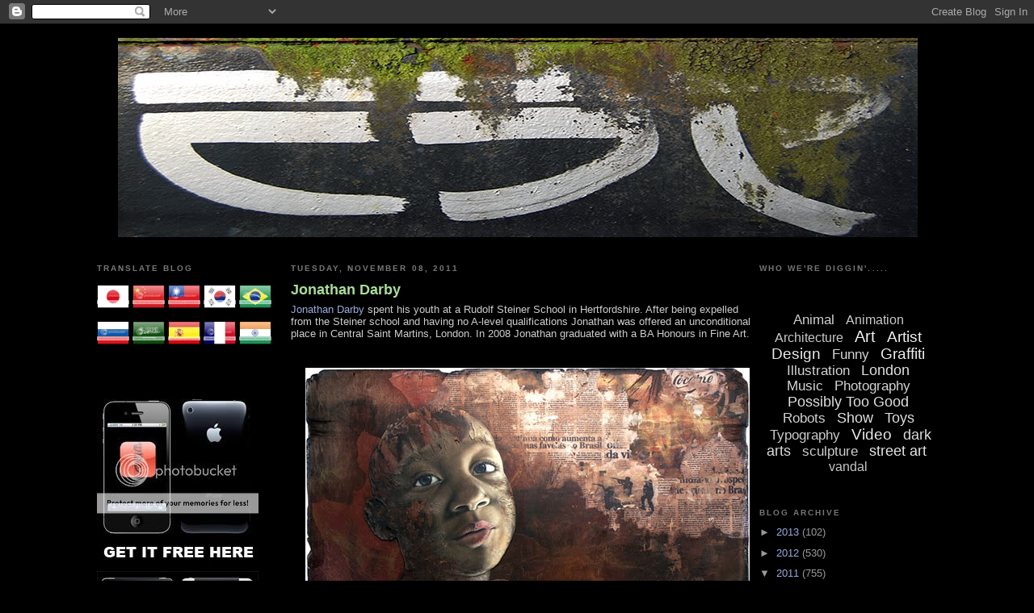

--- FILE ---
content_type: text/html; charset=UTF-8
request_url: https://espvisuals.blogspot.com/2011/11/jonathan-darby.html
body_size: 20233
content:
<!DOCTYPE html>
<html xmlns='http://www.w3.org/1999/xhtml' xmlns:b='http://www.google.com/2005/gml/b' xmlns:data='http://www.google.com/2005/gml/data' xmlns:expr='http://www.google.com/2005/gml/expr'>
<head>
<link href='https://www.blogger.com/static/v1/widgets/55013136-widget_css_bundle.css' rel='stylesheet' type='text/css'/>
<script type='text/javascript'>
if(document.location.protocol=='http:'){
 var Tynt=Tynt||[];Tynt.push('aXDALAZ5er3Qklab7jrHcU');Tynt.i={"st":true,"su":false,"ap":"Source:"};
 (function(){var s=document.createElement('script');s.async="async";s.type="text/javascript";s.src='http://tcr.tynt.com/ti.js';var h=document.getElementsByTagName('script')[0];h.parentNode.insertBefore(s,h);})();
}
</script>
<meta content='text/html; charset=UTF-8' http-equiv='Content-Type'/>
<meta content='blogger' name='generator'/>
<link href='https://espvisuals.blogspot.com/favicon.ico' rel='icon' type='image/x-icon'/>
<link href='http://espvisuals.blogspot.com/2011/11/jonathan-darby.html' rel='canonical'/>
<link rel="alternate" type="application/atom+xml" title="ESPVisuals - Atom" href="https://espvisuals.blogspot.com/feeds/posts/default" />
<link rel="alternate" type="application/rss+xml" title="ESPVisuals - RSS" href="https://espvisuals.blogspot.com/feeds/posts/default?alt=rss" />
<link rel="service.post" type="application/atom+xml" title="ESPVisuals - Atom" href="https://www.blogger.com/feeds/8192355869052266813/posts/default" />

<link rel="alternate" type="application/atom+xml" title="ESPVisuals - Atom" href="https://espvisuals.blogspot.com/feeds/9180328132996875849/comments/default" />
<!--Can't find substitution for tag [blog.ieCssRetrofitLinks]-->
<link href='https://blogger.googleusercontent.com/img/b/R29vZ2xl/AVvXsEj7fauqwW-95bk9u6b1hizq19w8gN82ywB32FQPeBYPuRR9q1W3l7rl8m6GmOqI5yaySHIEs7LwOMXVBJAFGJubi-ePXOo3FmnUlQGHpYWdHcvNdF1OL2GlWjeSGfmv6VIFVbkcrHHMByp8/s1600/JD1.jpg' rel='image_src'/>
<meta content='http://espvisuals.blogspot.com/2011/11/jonathan-darby.html' property='og:url'/>
<meta content='Jonathan Darby' property='og:title'/>
<meta content='Jonathan Darby  spent his youth at a Rudolf Steiner School in Hertfordshire. After being expelled from the Steiner school and having no A-le...' property='og:description'/>
<meta content='https://blogger.googleusercontent.com/img/b/R29vZ2xl/AVvXsEj7fauqwW-95bk9u6b1hizq19w8gN82ywB32FQPeBYPuRR9q1W3l7rl8m6GmOqI5yaySHIEs7LwOMXVBJAFGJubi-ePXOo3FmnUlQGHpYWdHcvNdF1OL2GlWjeSGfmv6VIFVbkcrHHMByp8/w1200-h630-p-k-no-nu/JD1.jpg' property='og:image'/>
<meta content='I/9db5MgiIRGb+nIVdEm4Yn3RMT7C8ls00R/vU0Ndvs=' name='verify-v1'/>
<META content='9536db5cc0a8e448' name='y_key'></META>
<style id='page-skin-1' type='text/css'><!--
/*
-----------------------------------------------
Blogger Template Style
Name:     Minima Black
Designer: Douglas Bowman
URL:      www.stopdesign.com
Date:     26 Feb 2004
Updated by: Blogger Team
----------------------------------------------- */
/* Variable definitions
====================
<Variable name="bgcolor" description="Page Background Color"
type="color" default="#000">
<Variable name="textcolor" description="Text Color"
type="color" default="#ccc">
<Variable name="linkcolor" description="Link Color"
type="color" default="#9ad">
<Variable name="pagetitlecolor" description="Blog Title Color"
type="color" default="#ccc">
<Variable name="descriptioncolor" description="Blog Description Color"
type="color" default="#777">
<Variable name="titlecolor" description="Post Title Color"
type="color" default="#ad9">
<Variable name="bordercolor" description="Border Color"
type="color" default="#333">
<Variable name="sidebarcolor" description="Sidebar Title Color"
type="color" default="#777">
<Variable name="sidebartextcolor" description="Sidebar Text Color"
type="color" default="#999">
<Variable name="visitedlinkcolor" description="Visited Link Color"
type="color" default="#a7a">
<Variable name="bodyfont" description="Text Font"
type="font" default="normal normal 100% 'Trebuchet MS',Trebuchet,Verdana,Sans-serif">
<Variable name="headerfont" description="Sidebar Title Font"
type="font"
default="normal bold 78% 'Trebuchet MS',Trebuchet,Arial,Verdana,Sans-serif">
<Variable name="pagetitlefont" description="Blog Title Font"
type="font"
default="normal bold 200% 'Trebuchet MS',Trebuchet,Verdana,Sans-serif">
<Variable name="descriptionfont" description="Blog Description Font"
type="font"
default="normal normal 78% 'Trebuchet MS', Trebuchet, Verdana, Sans-serif">
<Variable name="postfooterfont" description="Post Footer Font"
type="font"
default="normal normal 78% 'Trebuchet MS', Trebuchet, Arial, Verdana, Sans-serif">
*/
/* Use this with templates/template-twocol.html */
body, .body-fauxcolumn-outer {
background:#000000;
margin:0;
color:#cccccc;
font: x-small "Trebuchet MS", Trebuchet, Verdana, Sans-serif;
font-size/* */:/**/small;
font-size: /**/small;
text-align: center;
}
a:link {
color:#99aadd;
text-decoration:none;
}
a:visited {
color:#77aa77;
text-decoration:none;
}
a:hover {
color:#aadd99;
text-decoration:underline;
}
a img {
border-width:0;
}
/* Header
-----------------------------------------------
*/
#header-wrapper {
width:1040px;
margin:0 auto 10px;
border:1px solid #000000;
}
#header-inner {
background-position: center;
margin-left: auto;
margin-right: auto;
}
#header {
margin: 5px;
border: 1px solid #000000;
text-align: center;
color:#cccccc;
}
#header h1 {
margin:5px 5px 0;
padding:15px 20px .25em;
line-height:1.2em;
text-transform:uppercase;
letter-spacing:.2em;
font: normal bold 200% Trebuchet, Trebuchet MS, Arial, sans-serif;
}
#header a {
color:#cccccc;
text-decoration:none;
}
#header a:hover {
color:#cccccc;
}
#header .description {
margin:0 5px 5px;
padding:0 20px 15px;
max-width:700px;
text-transform:uppercase;
letter-spacing:.2em;
line-height: 1.4em;
font: normal normal 78% 'Trebuchet MS', Trebuchet, Verdana, Sans-serif;
color: #777777;
}
#header img {
margin-left: auto;
margin-right: auto;
}
/* Outer-Wrapper
----------------------------------------------- */
#outer-wrapper {
width: 1040px;
margin:0 auto;
padding:10px;
text-align:left;
font: normal normal 100% 'Trebuchet MS',Trebuchet,Verdana,Sans-serif;
}
#main-wrapper {
width: 570px;
float: left;
margin-left: 20px;
word-wrap: break-word; /* fix for long text breaking sidebar float in IE */
overflow: hidden;     /* fix for long non-text content breaking IE sidebar float */
}
#sidebar-wrapper {
width: 220px;
float: right;
word-wrap: break-word; /* fix for long text breaking sidebar float in IE */
overflow: hidden;     /* fix for long non-text content breaking IE sidebar float */
}
#newsidebar-wrapper {
width: 220px;
float: left;
word-wrap: break-word; /* fix for long text breaking sidebar float in IE */
overflow: hidden; /* fix for long non-text content breaking IE sidebar float */
}
/* Headings
----------------------------------------------- */
h2 {
margin:1.5em 0 .75em;
font:normal bold 78% 'Trebuchet MS',Trebuchet,Arial,Verdana,Sans-serif;
line-height: 1.4em;
text-transform:uppercase;
letter-spacing:.2em;
color:#777777;
}
/* Posts
-----------------------------------------------
*/
h2.date-header {
margin:1.5em 0 .5em;
}
.post {
margin:.5em 0 1.5em;
border-bottom:1px dotted #000000;
padding-bottom:1.5em;
}
.post h3 {
margin:.25em 0 0;
padding:0 0 4px;
font-size:140%;
font-weight:normal;
line-height:1.4em;
color:#aadd99;
}
.post h3 a, .post h3 a:visited, .post h3 strong {
display:block;
text-decoration:none;
color:#aadd99;
font-weight:bold;
}
.post h3 strong, .post h3 a:hover {
color:#cccccc;
}
.post p {
margin:0 0 .75em;
line-height:1.6em;
}
.post-footer {
margin: .75em 0;
color:#777777;
text-transform:uppercase;
letter-spacing:.1em;
font: normal normal 78% 'Trebuchet MS', Trebuchet, Arial, Verdana, Sans-serif;
line-height: 1.4em;
}
.comment-link {
margin-left:.6em;
}
.post img {
padding:4px;
border:1px solid #000000;
}
.post blockquote {
margin:1em 20px;
}
.post blockquote p {
margin:.75em 0;
}
/* Comments
----------------------------------------------- */
#comments h4 {
margin:1em 0;
font-weight: bold;
line-height: 1.4em;
text-transform:uppercase;
letter-spacing:.2em;
color: #777777;
}
#comments-block {
margin:1em 0 1.5em;
line-height:1.6em;
}
#comments-block .comment-author {
margin:.5em 0;
}
#comments-block .comment-body {
margin:.25em 0 0;
}
#comments-block .comment-footer {
margin:-.25em 0 2em;
line-height: 1.4em;
text-transform:uppercase;
letter-spacing:.1em;
}
#comments-block .comment-body p {
margin:0 0 .75em;
}
.deleted-comment {
font-style:italic;
color:gray;
}
.feed-links {
display:none;
}
#blog-pager-newer-link {
float: left;
}
#blog-pager-older-link {
float: right;
}
#blog-pager {
text-align: center;
}
/* Sidebar Content
----------------------------------------------- */
.sidebar {
color: #999999;
line-height: 1.5em;
}
.sidebar ul {
list-style:none;
margin:0 0 0;
padding:0 0 0;
}
.sidebar li {
margin:0;
padding:0 0 .25em 15px;
text-indent:-15px;
line-height:1.5em;
}
.sidebar .widget, .main .widget {
border-bottom:1px dotted #000000;
margin:0 0 1.5em;
padding:0 0 1.5em;
}
.main .Blog {
border-bottom-width: 0;
}
/* Profile
----------------------------------------------- */
.profile-img {
float: left;
margin: 0 5px 5px 0;
padding: 4px;
border: 1px solid #000000;
}
.profile-data {
margin:0;
text-transform:uppercase;
letter-spacing:.1em;
font: normal normal 78% 'Trebuchet MS', Trebuchet, Arial, Verdana, Sans-serif;
color: #777777;
font-weight: bold;
line-height: 1.6em;
}
.profile-datablock {
margin:.5em 0 .5em;
}
.profile-textblock {
margin: 0.5em 0;
line-height: 1.6em;
}
.profile-link {
font: normal normal 78% 'Trebuchet MS', Trebuchet, Arial, Verdana, Sans-serif;
text-transform: uppercase;
letter-spacing: .1em;
}
/* Footer
----------------------------------------------- */
#footer {
width:1040px;
clear:both;
margin:0 auto;
padding-top:15px;
line-height: 1.6em;
text-transform:uppercase;
letter-spacing:.1em;
text-align: center;
}
/** Page structure tweaks for layout editor wireframe */
body#layout #header {
margin-left: 0px;
margin-right: 0px;
}
body#layout #outer-wrapper,
body#layout #header-wrapper,
body#layout #footer {
width: 1040px;
padding: 0px;
}
body#layout #main-wrapper {
width: 570px;
margin-left: 20px;
padding-left: 20px;
}
body#layout #sidebar-wrapper,
body#layout #newsidebar-wrapper {
width: 220px;
}
/* Label Cloud Styles
----------------------------------------------- */
#labelCloud {text-align:center;font-family:arial,sans-serif;}
#labelCloud .label-cloud li{display:inline;background-image:none !important;padding:0 5px;margin:0;vertical-align:baseline !important;border:0 !important;}
#labelCloud ul{list-style-type:none;margin:0 auto;padding:0;}
#labelCloud a img{border:0;display:inline;margin:0 0 0 3px;padding:0}
#labelCloud a{text-decoration:none}
#labelCloud a:hover{text-decoration:underline}
#labelCloud li a{}
#labelCloud .label-cloud {}
#labelCloud .label-count {padding-left:0.2em;font-size:9px;color:#000}
#labelCloud .label-cloud li:before{content:"" !important} 
--></style>
<script type='text/javascript'>
// Label Cloud User Variables
var cloudMin = 1;
var maxFontSize = 20;
var maxColor = [245,245,245];
var minFontSize = 10;
var minColor = [105,105,105];
var lcShowCount = false;
</script>
<link href='https://www.blogger.com/dyn-css/authorization.css?targetBlogID=8192355869052266813&amp;zx=44c0563b-646a-4696-83da-ae85a0b52a03' media='none' onload='if(media!=&#39;all&#39;)media=&#39;all&#39;' rel='stylesheet'/><noscript><link href='https://www.blogger.com/dyn-css/authorization.css?targetBlogID=8192355869052266813&amp;zx=44c0563b-646a-4696-83da-ae85a0b52a03' rel='stylesheet'/></noscript>
<meta name='google-adsense-platform-account' content='ca-host-pub-1556223355139109'/>
<meta name='google-adsense-platform-domain' content='blogspot.com'/>

</head>
<body>
<div class='navbar section' id='navbar'><div class='widget Navbar' data-version='1' id='Navbar1'><script type="text/javascript">
    function setAttributeOnload(object, attribute, val) {
      if(window.addEventListener) {
        window.addEventListener('load',
          function(){ object[attribute] = val; }, false);
      } else {
        window.attachEvent('onload', function(){ object[attribute] = val; });
      }
    }
  </script>
<div id="navbar-iframe-container"></div>
<script type="text/javascript" src="https://apis.google.com/js/platform.js"></script>
<script type="text/javascript">
      gapi.load("gapi.iframes:gapi.iframes.style.bubble", function() {
        if (gapi.iframes && gapi.iframes.getContext) {
          gapi.iframes.getContext().openChild({
              url: 'https://www.blogger.com/navbar/8192355869052266813?po\x3d9180328132996875849\x26origin\x3dhttps://espvisuals.blogspot.com',
              where: document.getElementById("navbar-iframe-container"),
              id: "navbar-iframe"
          });
        }
      });
    </script><script type="text/javascript">
(function() {
var script = document.createElement('script');
script.type = 'text/javascript';
script.src = '//pagead2.googlesyndication.com/pagead/js/google_top_exp.js';
var head = document.getElementsByTagName('head')[0];
if (head) {
head.appendChild(script);
}})();
</script>
</div></div>
<div id='outer-wrapper'><div id='wrap2'>
<!-- skip links for text browsers -->
<span id='skiplinks' style='display:none;'>
<a href='#main'>skip to main </a>
<a href='#sidebar'>skip to sidebar</a>
</span>
<div id='header-wrapper'>
<div class='header section' id='header'><div class='widget Header' data-version='1' id='Header1'>
<div id='header-inner'>
<a href='https://espvisuals.blogspot.com/' style='display: block'>
<img alt='ESPVisuals' height='247px; ' id='Header1_headerimg' src='https://blogger.googleusercontent.com/img/b/R29vZ2xl/AVvXsEhGLGXpEPoVfIlC4JZvLn6896l_KMnuJYyNL6kyqIDfCcH6n8sXmMfKsKkC-3NCn1uAJKUt8cpK5XhG1aynvpL8Ov2nRlYX6SviN8uWpvzpEatZ7PtK7vGrLrEzNWa0ltTwNdcGwsOY7Pv0/s1600/espheader2011.jpg' style='display: block' width='990px; '/>
</a>
</div>
</div>
</div>
</div>
<div id='content-wrapper'>
<div id='crosscol-wrapper' style='text-align:center'>
<div class='crosscol no-items section' id='crosscol'></div>
</div>
<div id='newsidebar-wrapper'>
<div class='sidebar section' id='newsidebar'><div class='widget HTML' data-version='1' id='HTML2'>
<h2 class='title'>TRANSLATE BLOG</h2>
<div class='widget-content'>
<form action="http://www.google.com/translate">

<script language="javascript" type="text/javascript">

<!--

document.write ("<input name=u value="+location.href+" type=hidden>")

// -->

</script>

<noscript><input value="http://espvisuals.blogspot.com/" name="u" type="hidden" /></noscript>

<input value="en" name="hl" type="hidden" />

<input value="UTF8" name="ie" type="hidden" />

<input value="" name="langpair" type="hidden" />

<input onclick="this.form.langpair.value=this.value" title="日本語/Japanese" value="en|ja" type="image" height="40" src="http://i936.photobucket.com/albums/ad209/espblog/Japan.png" width="40" name="langpair" />


<input onclick="this.form.langpair.value=this.value" title="中文&#65288;简体&#65289;/Chinese (Simplified)" value="en|zh-CN" type="image" height="40" src="http://i936.photobucket.com/albums/ad209/espblog/China.png" width="40" name="langpair" />


<input onclick="this.form.langpair.value=this.value" title="中文&#65288;繁体&#65289;/Chinese (Traditional)" value="en|zh-TW" type="image" height="40" src="http://i936.photobucket.com/albums/ad209/espblog/Taiwan.png" width="40" name="langpair" />


<input 
src="http://i936.photobucket.com/albums/ad209/espblog/SouthKorea.png" onclick="this.form.langpair.value=this.value" title="한국어/Korean" 
value="en|ko" type="image" height="40" width="40" name="langpair" />


<input onclick="this.form.langpair.value=this.value" title="Português/Portuguese" value="en|pt" type="image" height="40" src="http://i936.photobucket.com/albums/ad209/espblog/Brazil.png" width="40" name="langpair" />


<a target="_blank" rel="nofollow" onclick="window.open('http://www.google.com/translate_p?u='+encodeURIComponent(location.href)+'&langpair=en%7Cru&hl=en&ie=UTF8'); return false;" title="Translate English to Russian"><img border="0" style="cursor:pointer; cursor:hand;" width="40" alt="Translate English to Russian" src="https://lh3.googleusercontent.com/blogger_img_proxy/AEn0k_uLUgVaZuDHVhexqANQ73gUj6oPDAz7clTYbRENhbwCuDmOoWSlYqFjxIQo13kaPOYxK1M-eUVALpb5D_pTB-krio8xGZ0cudAJw5UKDsZNvLwRt6ozNR_I1cH8wIbO05bYsvnkv8bCghI=s0-d" height="40" title="Русский/Russian"></a>



<input 
src="http://i936.photobucket.com/albums/ad209/espblog/SaudiArabia.png" onclick="this.form.langpair.value=this.value" title="العربية/Arabic" value="en|ar" height="40" width="40" 
type="image" name="langpair" />


<input 
src="http://i936.photobucket.com/albums/ad209/espblog/Spain.png" onclick="this.form.langpair.value=this.value" title="Español/Spanish" value="en|es" type="image" height="40" width="40" name="langpair" />


<input 
src="http://i936.photobucket.com/albums/ad209/espblog/France.png" this.value 
onclick="this.form.langpair.value" = title="Français/French" value="en|fr" type="image" height="40" width="40" name="langpair/" />


<input 
src="http://i936.photobucket.com/albums/ad209/espblog/India.png" onclick="this.form.langpair.value=this.value" title="ह&#2367;न&#2381;द&#2368;/Hindi" value="en|hi" type="image" height="40" width="40" name="langpair/" />
</form>
</div>
<div class='clear'></div>
</div><div class='widget HTML' data-version='1' id='HTML7'>
<div class='widget-content'>
<a href="http://itunes.apple.com/us/app/espvisuals/id392672206?mt=8" target="_blank"><img src="https://lh3.googleusercontent.com/blogger_img_proxy/AEn0k_vdqTu0f1x0gQdJV_uYFw12Bjy6t5ba1zTufuVCUk2SS0pVFN-AiDom7aV6qYF4yuttll4UIFw6eRdTBDRHWZRfnBhz1PyoJyg_scZA2MjOcZTyeeecp3hBXRrfy5pZGSs=s0-d" border="0" alt="Photobucket"></a>
<a href="http://itunes.apple.com/us/app/espvisuals-rss/id419605788?mt=8" target="_blank"><img src="https://lh3.googleusercontent.com/blogger_img_proxy/AEn0k_snW-xr6QAzu4z3W8zEUi_GB1hoocW-sbfPdgxyL9AHkEnb61szm4qjfMxyWHhHkklO7Fjvc9ZhEsmuj_T96uwrmNckYmKfot9lXKgsBdlNPi4dP11d_3Tl_dlxTaA=s0-d" border="0" alt="FREE iPad App"></a>
</div>
<div class='clear'></div>
</div><div class='widget HTML' data-version='1' id='HTML8'>
<div class='widget-content'>
<div align="center">
<a href="http://www.google.com.au/ig/directory?url=feeds.feedburner.com%2Fespvisuals" target="_blank"><img src="https://lh3.googleusercontent.com/blogger_img_proxy/AEn0k_uv1eNa96jIoRW3pBRzS0kAxtHRke3i96hHTrRHuRs__tRvlSK0Jd2-opowxP3OyjRNjxivuFRyeJYtRNbI0g4cMvUUV6WeyzfDfr2OGxkpXOs4bs36JhCDVSh0haGFYSo=s0-d" border="0" alt="Photobucket"></a></div>
</div>
<div class='clear'></div>
</div><div class='widget Followers' data-version='1' id='Followers1'>
<div class='widget-content'>
<div id='Followers1-wrapper'>
<div style='margin-right:2px;'>
<div><script type="text/javascript" src="https://apis.google.com/js/platform.js"></script>
<div id="followers-iframe-container"></div>
<script type="text/javascript">
    window.followersIframe = null;
    function followersIframeOpen(url) {
      gapi.load("gapi.iframes", function() {
        if (gapi.iframes && gapi.iframes.getContext) {
          window.followersIframe = gapi.iframes.getContext().openChild({
            url: url,
            where: document.getElementById("followers-iframe-container"),
            messageHandlersFilter: gapi.iframes.CROSS_ORIGIN_IFRAMES_FILTER,
            messageHandlers: {
              '_ready': function(obj) {
                window.followersIframe.getIframeEl().height = obj.height;
              },
              'reset': function() {
                window.followersIframe.close();
                followersIframeOpen("https://www.blogger.com/followers/frame/8192355869052266813?colors\x3dCgt0cmFuc3BhcmVudBILdHJhbnNwYXJlbnQaByM5OTk5OTkiByM5OWFhZGQqByMwMDAwMDAyByNhYWRkOTk6ByM5OTk5OTlCByM5OWFhZGRKByM3Nzc3NzdSByM5OWFhZGRaC3RyYW5zcGFyZW50\x26pageSize\x3d21\x26hl\x3den-GB\x26origin\x3dhttps://espvisuals.blogspot.com");
              },
              'open': function(url) {
                window.followersIframe.close();
                followersIframeOpen(url);
              }
            }
          });
        }
      });
    }
    followersIframeOpen("https://www.blogger.com/followers/frame/8192355869052266813?colors\x3dCgt0cmFuc3BhcmVudBILdHJhbnNwYXJlbnQaByM5OTk5OTkiByM5OWFhZGQqByMwMDAwMDAyByNhYWRkOTk6ByM5OTk5OTlCByM5OWFhZGRKByM3Nzc3NzdSByM5OWFhZGRaC3RyYW5zcGFyZW50\x26pageSize\x3d21\x26hl\x3den-GB\x26origin\x3dhttps://espvisuals.blogspot.com");
  </script></div>
</div>
</div>
<div class='clear'></div>
</div>
</div><div class='widget HTML' data-version='1' id='HTML6'>
<div class='widget-content'>
<div align="left">
<a href="http://espvisuals.blogspot.com/feeds/posts/default?alt=rss"><img border="0" width="32" height="32" src="https://lh3.googleusercontent.com/blogger_img_proxy/AEn0k_vAGGyKxbd_ZLwnkAxxM98pk3gLLVzytp2BsTXGsnCa9D3YmdnifH2ON5Q3VUGdnpq4CZgg48ovjjmfySyINbYNoEhv6y-w233cNGc=s0-d" align="center"></a>

<a href="http://www.twitter.com/espvisuals" target="_blank"><img border="0" width="32" height="32" src="https://lh3.googleusercontent.com/blogger_img_proxy/AEn0k_s7nlXuE65SKWMkOPJXsbTuy6fFdmxafvpjpM4qKMyiLzN-jdS7l5XAmIA6oz99OAahyZ2IWYJ3mM42i5C-49Yb1ohaJ3OfmG-RQVui7rH5ENUNg1h6=s0-d" align="center"></a>

<a href="http://www.facebook.com/espvisuals?ref=ts"><img border="0" width="32" height="32" src="https://lh3.googleusercontent.com/blogger_img_proxy/AEn0k_t2QKc0JJ94kjVsw7Tqv540DmmnTlWRCRPPxA65ofSHJRtDIZodXKgLgjmPRVyrkSfIYrK7TBtOFdO9oEkJboISz2KP4Mz6akRJd9cQEw4TEBPG_PvG1DMF0uKIG1plD10onwVF6L85ZVU=s0-d" align="center"></a>

<a href="http://technorati.com/faves?add=http://espvisuals.blogspot.com"><img border="0" width="32" height="32" src="https://lh3.googleusercontent.com/blogger_img_proxy/[base64]s0-d" align="center"></a>

<a href="http://www.flickr.com/search/?q=espvisuals&w=all"><img border="0" width="32" height="32" src="https://lh3.googleusercontent.com/blogger_img_proxy/AEn0k_sHzo2l6lNYGle7KDVFTCultMf18TJjchnBbHNSVyDAjHjW36JtansM1PJ7wTg96m99DMGOB4yKaHaWrtAmFGUzrcx225j2iCVvk3B6xvhR-6drQWEaKss=s0-d" align="center"></a>

<a href="http://del.icio.us/espvisuals"><img src="https://lh3.googleusercontent.com/blogger_img_proxy/AEn0k_sQ5jbFviHjrZjiz_dcarROoAxH2QQDW7dYOMZNgASRQTfKvearaYab6CiaEBUnTJqgnJ4wkDyNillKLQiTvDWcWG6c81_t6QN3g3TFZmXPNW4xmW40dP9Xwgc8vwV8J-3Vb_1GY_dVLFLAYX_YlnDEJXHS9uHFcEkHc-qa_3MKRYqpx99J1oLNSw=s0-d" border="0" width="32" height="32" alt="photobucket" align="center"></a>
<p></p>
<a href="http://pinterest.com/espvisuals/"><img src="https://lh3.googleusercontent.com/blogger_img_proxy/AEn0k_sT67DccYCZLkY0R93LYygJp_0QiVif8IpuLHc3P5zHjbvImC63lVj9ASbvN6mBHr8hhXmmK1LoOb9g1Pfb6rFitftPDJML7Krlb8FpJVFmzKdVq-pO0HyY2C1x7qcEmyZWHDLljIszqhViImHCtLp0U60JEFV6cw3mgw=s0-d" width="200" height="35" alt="Follow Me on Pinterest"></a>

<script type="text/javascript">
var ecov = "sv2";
document.write(unescape("%3Cscript src='http://eco-safe.com/js/eco.js' type='text/javascript'%3E%3C/script%3E"));
</script>
</div>
</div>
<div class='clear'></div>
</div><div class='widget PageList' data-version='1' id='PageList1'>
<div class='widget-content'>
<ul class='nav' id='primary'>
</ul>
<div class='clear'></div>
</div>
</div><div class='widget PopularPosts' data-version='1' id='PopularPosts1'>
<div class='widget-content popular-posts'>
<ul>
<li>
<img alt='TAMOTASTIC TOY GIVEAWAY : STAGE 2' height='38' src='https://blogger.googleusercontent.com/img/b/R29vZ2xl/AVvXsEgdAMlg_Zjfom2XWp3r6NZCnz1onf_UZWt-DgTs9UPFnnINHdjEAXNUTs04C5pWULc3PK-MzNZ-Dze6_xdYNhI5dUhLnfINZlK9YW_VX1UAOqGg8tUiA_1AL-C7557WQye3uISVp1VCrI72/s72-c/blog-post-comp-main-DKODAs2.jpg' width='38'/>
<a href='https://espvisuals.blogspot.com/2007/08/tamotastic-toy-giveaway-stage-2.html' rel='bookmark' title='Welcome to the 2nd stage of our Toy giveaway competition: &quot;TAMOTASTIC&quot; in association with Crazy Label Toys. We&#39;d like to give...'>TAMOTASTIC TOY GIVEAWAY : STAGE 2</a>
<div style='clear: both;'></div>
</li>
<li>
<img alt='Have Your Say: What&#39;s your favorite oldskool cartoon?' height='38' src='https://blogger.googleusercontent.com/img/b/R29vZ2xl/AVvXsEgGF3yU1qhdI7_4myENuBEyktwtHg3MjjQKBPxADZm-2Z9CV85FiountVPb-DfDMpn2ATuS9CuPnhQ_CRRyc2Sai_OcqCMSR2qYiNplAJtlivnQTnm60UcavjWOHIegsbl4eTQlWP5QCAs/s72-c/Thundercats.jpg' width='38'/>
<a href='https://espvisuals.blogspot.com/2009/01/have-your-say-whats-your-favorite.html' rel='bookmark' title='(Thundercats)  Transformers, He Man, Spiderman, Thundercats, Mask, Centurions, GI Joe... what is your all-time  favorite oldskool cartoon se...'>Have Your Say: What's your favorite oldskool cartoon?</a>
<div style='clear: both;'></div>
</li>
<li>
<img alt='Have Your Say: Heath Ledger' height='38' src='https://blogger.googleusercontent.com/img/b/R29vZ2xl/AVvXsEjSAr52NunDC1AgaKYHefrF_uqIWdcFvfroFXPekijXa5-lSC2CovshrX5N-_m5ri7QgyVUX7gelaZXN16JCQpOc9sUqTKOwyO8XVE7d_VS1vfwO2d-w3gC8YYFNP076bBD0sH451VUvJk/s72-c/heath-ledger-joker-dark-knight.jpg' width='38'/>
<a href='https://espvisuals.blogspot.com/2009/01/have-your-say-heath-ledger.html' rel='bookmark' title='Does Heath Ledger&#39;s performance as the Joker  in The Dark Knight deserve an Oscar award for best supporting actor? Why? Leave us your co...'>Have Your Say: Heath Ledger</a>
<div style='clear: both;'></div>
</li>
<li>
<img alt='Art Meets Video Meets Skateboarding' height='38' src='https://lh3.googleusercontent.com/blogger_img_proxy/AEn0k_vTZH93qfigNZTjw2eUKkBJjjz4TCJKFTMgib3qRYhnGM2Yll9r6_ieufGRxVDo0W0WRvfMrpYMIVsamm46_K8y2Df8tCTsQGB3_wx0PiiUgUo' width='38'/>
<a href='https://espvisuals.blogspot.com/2013/03/art-meets-video-meets-skateboarding.html' rel='bookmark' title='  Kilian Martin: Internal Departure   Directed by Brett Novak'>Art Meets Video Meets Skateboarding</a>
<div style='clear: both;'></div>
</li>
<li>
<img alt='Have Your Say: What&#39;s your favorite Manga anime?' height='38' src='https://blogger.googleusercontent.com/img/b/R29vZ2xl/AVvXsEjA4ndWdB48qnMwn8zEaxcxbTiftkbO7EeEhDmnlbukfJvozjto6vMzbBt0onfKi47IK7x3lVSRMcVQ03HUyuTYPUBeltav7P62khIw8OYlhTaDP28VGzgUiMhMQPRfP7qYXiEqI5CDOS4/s72-c/blood+tlv.jpg' width='38'/>
<a href='https://espvisuals.blogspot.com/2009/01/have-your-say-whats-your-favorite-manga.html' rel='bookmark' title='(Blood: the Last Vampire) Be it Ghost in the Shell, Akira or Ninja Scroll, Manga anime has impressed and inspiered fans for years.. what...'>Have Your Say: What's your favorite Manga anime?</a>
<div style='clear: both;'></div>
</li>
<li>
<img alt='TAMOTASTIC TOY GIVEAWAY: STAGE 3' height='38' src='https://blogger.googleusercontent.com/img/b/R29vZ2xl/AVvXsEg6qnjunD7Tjd-7nbuEIq-KbhMOvCcD8CsneIpiv6QwJ3nkijlLEgXRUD9RLK6PpZRDvRa2zQYO0K45IdTKNgpXWV9WOC9EBD58T1q7Vm4etFZE7N-igEgYawnZUS6onxvz9rJOGYhynzMY/s72-c/blog-post-comp-main-BLA.jpg' width='38'/>
<a href='https://espvisuals.blogspot.com/2007/10/tamotastic-toy-giveaway-stage-3.html' rel='bookmark' title='Welcome to the 3rd stage of our Toy giveaway competition: &quot;TAMOTASTIC&quot; in association with Crazy Label Toys. We&#39;d like to give...'>TAMOTASTIC TOY GIVEAWAY: STAGE 3</a>
<div style='clear: both;'></div>
</li>
<li>
<img alt='ESPV Blog Error' height='38' src='https://blogger.googleusercontent.com/img/b/R29vZ2xl/AVvXsEgsP2DT6NVwtrfvbKxTw2z4rKwkaV0TQi3Totq-WKobkKxN3qxnLwWfNFM0sVn_WNB3GDBRqnhqM_lPIWcnqUtAecFva2B7q2r5JluVrW4MD7k_uw-ROV7LkmLnRSE5-LS_azNAZl8fiYmN/s72-c/error0kn.png' width='38'/>
<a href='https://espvisuals.blogspot.com/2008/02/espv-blog-error.html' rel='bookmark' title='Are any of you finding that our blog is appearing weirdly when you use a Mac with Mozilla Firefox? I have received a couple emails regarding...'>ESPV Blog Error</a>
<div style='clear: both;'></div>
</li>
<li>
<img alt='Have Your Say: Vegetarianism – yay or nay?' height='38' src='https://blogger.googleusercontent.com/img/b/R29vZ2xl/AVvXsEg_ePWx4TgLch9BakC8gSQ4o_jMWiizKTaTgllnYp9utMCb0QKMnBR93JJsIZvT5avkvRBrDrUG1N6nZCfNubaZvzUfQPgeNPOol1e1F991lu3j9ycjLdjUaJ01wTwCCvpvVCukStvT1A0/s72-c/BM1406~Vegetarians-Posters.jpg' width='38'/>
<a href='https://espvisuals.blogspot.com/2009/02/have-your-say-vegetarianism-yay-or-nay.html' rel='bookmark' title='Aside from proposed health benefits, some climate change scientists are now claiming that people can reduce their carbon footprint more effe...'>Have Your Say: Vegetarianism &#8211; yay or nay?</a>
<div style='clear: both;'></div>
</li>
<li>
<img alt='Cans Festival 2 Photos' height='38' src='https://blogger.googleusercontent.com/img/b/R29vZ2xl/AVvXsEimhBNo0H5l5eskGqtv_VdmrjXVuHhkih0LpQCyLiqnUjOUNExk5PjVMjMBqQQHNMxtr3eNFN-HNSpP2QCk60L4eiCI6d2MUoTcfVzj4tqyikNh5hi4_D1RXzrJD116wFvVGsIcCBVSd8tw/s72-c/cans1.jpg' width='38'/>
<a href='https://espvisuals.blogspot.com/2008/08/cans-festival-2-photos.html' rel='bookmark' title='Irie and I spent Friday documenting the day of preparation, filming the artists doing their thing. I went down today to take some photos. Th...'>Cans Festival 2 Photos</a>
<div style='clear: both;'></div>
</li>
<li>
<img alt='ESP X Shinigami Death Metal Guitar' height='38' src='https://blogger.googleusercontent.com/img/b/R29vZ2xl/AVvXsEgV9TfVwjMoFK4tplFtMw9NHDiiNoeS-x4EuxL-vQM8zJP6xWwqip8lluPTuWtdwYJXrmO_K9fGCG3_3Qqg04SDrHPf8Qivde7MFw0k4skj2F1pnUKNjxOtObt4KNB1aGY1vtaApbpt7Tbo/s72-c/shinigami_48.jpg' width='38'/>
<a href='https://espvisuals.blogspot.com/2008/02/esp-x-shinigami-death-metal-guitar.html' rel='bookmark' title='Once upon a time, a world renowned visuals crew known as ESP sold their name to a little known guitar company caled ESP. Since then, they ha...'>ESP X Shinigami Death Metal Guitar</a>
<div style='clear: both;'></div>
</li>
</ul>
</div>
</div></div>
</div>
<div id='main-wrapper'>
<div class='main section' id='main'><div class='widget Blog' data-version='1' id='Blog1'>
<div class='blog-posts hfeed'>
<!--Can't find substitution for tag [defaultAdStart]-->

          <div class="date-outer">
        
<h2 class='date-header'><span>Tuesday, November 08, 2011</span></h2>

          <div class="date-posts">
        
<div class='post-outer'>
<div class='post hentry uncustomized-post-template'>
<a name='9180328132996875849'></a>
<h3 class='post-title entry-title' style='width: 295px'>
<a href='https://espvisuals.blogspot.com/2011/11/jonathan-darby.html'>Jonathan Darby</a>
</h3>
<div class='post-header-line-1'></div>
<div class='post-body entry-content'>
<a href="http://www.jonathandarby.com/">Jonathan Darby</a> spent his youth at a Rudolf Steiner School in Hertfordshire. After being expelled from the Steiner school and having no A-level qualifications Jonathan was offered an unconditional place in Central Saint Martins, London. In 2008 Jonathan graduated with a BA Honours in Fine Art.<br />
<div class="separator" style="clear: both; text-align: left;">
<br /></div>
<div class="separator" style="clear: both; text-align: center;">
<br /></div>
<div class="separator" style="clear: both; text-align: center;">
<a href="https://blogger.googleusercontent.com/img/b/R29vZ2xl/AVvXsEj7fauqwW-95bk9u6b1hizq19w8gN82ywB32FQPeBYPuRR9q1W3l7rl8m6GmOqI5yaySHIEs7LwOMXVBJAFGJubi-ePXOo3FmnUlQGHpYWdHcvNdF1OL2GlWjeSGfmv6VIFVbkcrHHMByp8/s1600/JD1.jpg" imageanchor="1" style="margin-left: 1em; margin-right: 1em;"><img border="0" src="https://blogger.googleusercontent.com/img/b/R29vZ2xl/AVvXsEj7fauqwW-95bk9u6b1hizq19w8gN82ywB32FQPeBYPuRR9q1W3l7rl8m6GmOqI5yaySHIEs7LwOMXVBJAFGJubi-ePXOo3FmnUlQGHpYWdHcvNdF1OL2GlWjeSGfmv6VIFVbkcrHHMByp8/s1600/JD1.jpg" /></a></div>
<br />
<div class="separator" style="clear: both; text-align: center;">
<a href="https://blogger.googleusercontent.com/img/b/R29vZ2xl/AVvXsEgn15spQkvvxjCWbuDiyVeE6lyhlYdnL25Mv6MgHHZvYVoQ7Z_acK3yAJJeY53a8Y4PmisJpdmL0fLBd1K8_rc391O2HXRje4_rLYgAHcPScHg_ua5GTsGyHYfI35NNNVNXcuZUYbmnN-lh/s1600/JD2.jpg" imageanchor="1" style="margin-left: 1em; margin-right: 1em;"><img border="0" src="https://blogger.googleusercontent.com/img/b/R29vZ2xl/AVvXsEgn15spQkvvxjCWbuDiyVeE6lyhlYdnL25Mv6MgHHZvYVoQ7Z_acK3yAJJeY53a8Y4PmisJpdmL0fLBd1K8_rc391O2HXRje4_rLYgAHcPScHg_ua5GTsGyHYfI35NNNVNXcuZUYbmnN-lh/s1600/JD2.jpg" /></a></div>
<br />
<div class="separator" style="clear: both; text-align: center;">
<a href="https://blogger.googleusercontent.com/img/b/R29vZ2xl/AVvXsEhbFisS4cs_kUSBCGN15BRL2in-9ZRxLGoQE-LSBQD0QGP2nawZcnWtAOm_cGFT360DlunpjcX46XcH5Zn2_ndxsUQ5OiGNghUxqkl7ap7FNZup0_GtAkdKRM5bUrqgAxd-PZH7PNeS4Mlf/s1600/JD3.jpg" imageanchor="1" style="margin-left: 1em; margin-right: 1em;"><img border="0" src="https://blogger.googleusercontent.com/img/b/R29vZ2xl/AVvXsEhbFisS4cs_kUSBCGN15BRL2in-9ZRxLGoQE-LSBQD0QGP2nawZcnWtAOm_cGFT360DlunpjcX46XcH5Zn2_ndxsUQ5OiGNghUxqkl7ap7FNZup0_GtAkdKRM5bUrqgAxd-PZH7PNeS4Mlf/s1600/JD3.jpg" /></a></div>
VIA <a href="http://ukadapta.blogspot.com/">Ukadapta's Blog..</a>.
<div style='clear: both;'></div>
</div>
<div class='post-footer'>
<div id='fb-root'></div>
<script>(function(d, s, id) {
var js, fjs = d.getElementsByTagName(s)[0];
if (d.getElementById(id)) {return;}
js = d.createElement(s); js.id = id;
js.src = "http://connect.facebook.net/en_US/all.js#xfbml=1";
fjs.parentNode.insertBefore(js, fjs);
}(document, 'script', 'facebook-jssdk'));
</script>
<script type='text/javascript'>
(function() {
var po = document.createElement('script'); po.type = 'text/javascript'; po.async = true;
po.src = 'https://apis.google.com/js/plusone.js';
var s = document.getElementsByTagName('script')[0]; s.parentNode.insertBefore(po, s);
})();
</script>
<script>!function(d,s,id){var js,fjs=d.getElementsByTagName(s)[0];if(!d.getElementById(id)){js=d.createElement(s);js.id=id;js.src="//platform.twitter.com/widgets.js";fjs.parentNode.insertBefore(js,fjs);}}(document,"script","twitter-wjs");</script>
<div class='horizontal-social-buttons' style='padding:10px 0 10px;'>
<div style='float:left;'>
<a class='twitter-share-button' data-count='horizontal' data-text='Jonathan Darby' data-url='http://espvisuals.blogspot.com/2011/11/jonathan-darby.html' data-via='espvisuals' href='http://twitter.com/share'>Tweet</a>
</div>
<div style='float:left;'>
<fb:like colorscheme='light' font='' href='https://espvisuals.blogspot.com/2011/11/jonathan-darby.html' layout='button_count' send='false' show_faces='false'></fb:like>
</div>
<div style='float:left;'>
<g:plusone annotation='bubble' href='https://espvisuals.blogspot.com/2011/11/jonathan-darby.html' size='medium'></g:plusone>
</div>
<div id='pin-wrapper' style='display: inline;'>
<a class='pin-it-button' count-layout='horizontal' href='http://pinterest.com/pin/create/button/?url=https://espvisuals.blogspot.com/2011/11/jonathan-darby.html'>Pin It</a>
<a href='javascript:void(run_pinmarklet())' style='margin-left:-93px; width:43px; height:20px; display:inline-block;'></a>
</div>
<script src="//assets.pinterest.com/js/pinit.js" type="text/javascript"></script>
<script type='text/javascript'>
function run_pinmarklet() {
    var e=document.createElement('script');
    e.setAttribute('type','text/javascript');
    e.setAttribute('charset','UTF-8');
    e.setAttribute('src','http://assets.pinterest.com/js/pinmarklet.js?r=' + Math.random()*99999999);
    document.body.appendChild(e);
}
</script>
</div>
<div style='clear: both;'></div>
<div class='post-footer-line post-footer-line-1'>
<span class='post-author vcard'>
Posted by
<span class='fn'>Selph</span>
</span>
<span class='post-timestamp'>
at
<a class='timestamp-link' href='https://espvisuals.blogspot.com/2011/11/jonathan-darby.html' rel='bookmark' title='permanent link'><abbr class='published' title='2011-11-08T16:52:00Z'>Tuesday, November 08, 2011</abbr></a>
</span>
<span class='reaction-buttons'>
</span>
<span class='star-ratings'>
</span>
<span class='post-comment-link'>
</span>
<span class='post-backlinks post-comment-link'>
</span>
<span class='post-icons'>
<span class='item-action'>
<a href='https://www.blogger.com/email-post/8192355869052266813/9180328132996875849' title='Email Post'>
<img alt="" class="icon-action" height="13" src="//www.blogger.com/img/icon18_email.gif" width="18">
</a>
</span>
<span class='item-control blog-admin pid-1625851337'>
<a href='https://www.blogger.com/post-edit.g?blogID=8192355869052266813&postID=9180328132996875849&from=pencil' title='Edit Post'>
<img alt='' class='icon-action' height='18' src='https://resources.blogblog.com/img/icon18_edit_allbkg.gif' width='18'/>
</a>
</span>
</span>
</div>
<div class='post-footer-line post-footer-line-2'>
<span class='post-labels'>
Labels:
<a href='https://espvisuals.blogspot.com/search/label/Art' rel='tag'>Art</a>,
<a href='https://espvisuals.blogspot.com/search/label/Artist' rel='tag'>Artist</a>
</span>
</div>
<div class='post-footer-line post-footer-line-3'>
<span class='post-location'>
</span>
</div>
</div>
</div>
<div class='comments' id='comments'>
<a name='comments'></a>
<h4>1 comment:</h4>
<div id='Blog1_comments-block-wrapper'>
<dl class='avatar-comment-indent' id='comments-block'>
<dt class='comment-author ' id='c5583994311541080341'>
<a name='c5583994311541080341'></a>
<div class="avatar-image-container avatar-stock"><span dir="ltr"><a href="http://kmcmaggroup.com/locations/ortigas-center" target="" rel="nofollow" onclick=""><img src="//resources.blogblog.com/img/blank.gif" width="35" height="35" alt="" title="Jill @ office space ortigas">

</a></span></div>
<a href='http://kmcmaggroup.com/locations/ortigas-center' rel='nofollow'>Jill @ office space ortigas</a>
said...
</dt>
<dd class='comment-body' id='Blog1_cmt-5583994311541080341'>
<p>
wow did you drew this yourself?i was kind of amazed by this.
</p>
</dd>
<dd class='comment-footer'>
<span class='comment-timestamp'>
<a href='https://espvisuals.blogspot.com/2011/11/jonathan-darby.html?showComment=1320897263895#c5583994311541080341' title='comment permalink'>
10 November 2011 at 03:54
</a>
<span class='item-control blog-admin pid-1144565727'>
<a class='comment-delete' href='https://www.blogger.com/comment/delete/8192355869052266813/5583994311541080341' title='Delete Comment'>
<img src='https://resources.blogblog.com/img/icon_delete13.gif'/>
</a>
</span>
</span>
</dd>
</dl>
</div>
<p class='comment-footer'>
<a href='https://www.blogger.com/comment/fullpage/post/8192355869052266813/9180328132996875849' onclick=''>Post a Comment</a>
</p>
<div id='backlinks-container'>
<div id='Blog1_backlinks-container'>
</div>
</div>
</div>
</div>

        </div></div>
      
<!--Can't find substitution for tag [adEnd]-->
</div>
<div class='blog-pager' id='blog-pager'>
<span id='blog-pager-newer-link'>
<a class='blog-pager-newer-link' href='https://espvisuals.blogspot.com/2011/11/pablo-moreno-typography.html' id='Blog1_blog-pager-newer-link' title='Newer Post'>Newer Post</a>
</span>
<span id='blog-pager-older-link'>
<a class='blog-pager-older-link' href='https://espvisuals.blogspot.com/2011/11/moon-rats-graffiti.html' id='Blog1_blog-pager-older-link' title='Older Post'>Older Post</a>
</span>
<a class='home-link' href='https://espvisuals.blogspot.com/'>Home</a>
</div>
<div class='clear'></div>
<div class='post-feeds'>
<div class='feed-links'>
Subscribe to:
<a class='feed-link' href='https://espvisuals.blogspot.com/feeds/9180328132996875849/comments/default' target='_blank' type='application/atom+xml'>Post Comments (Atom)</a>
</div>
</div>
</div><div class='widget HTML' data-version='1' id='HTML5'><script>
var linkwithin_site_id = 83021;
</script>
<script src="//www.linkwithin.com/widget.js"></script>
<a href="http://www.linkwithin.com/"><img src="https://lh3.googleusercontent.com/blogger_img_proxy/AEn0k_vZoIVHqD6Q4uSLRd_xT4nLau-01qIDrP4HriCf6NpUNp5Bp7vnUP5hVH7nEUxHHxd86CHZTiIhOfYMMIcR7Qo1Pb_y4vpZ=s0-d" alt="Related Posts Plugin for WordPress, Blogger..." style="border: 0"></a></div></div>
</div>
<div id='sidebar-wrapper'>
<div class='sidebar section' id='sidebar'><div class='widget HTML' data-version='1' id='HTML11'>
<h2 class='title'>Who We're Diggin'.....</h2>
<div class='widget-content'>
<div id="fb-root"></div>
<script>(function(d, s, id) {
  var js, fjs = d.getElementsByTagName(s)[0];
  if (d.getElementById(id)) {return;}
  js = d.createElement(s); js.id = id;
  js.src = "//connect.facebook.net/en_US/all.js#xfbml=1";
  fjs.parentNode.insertBefore(js, fjs);
}(document, 'script', 'facebook-jssdk'));</script>

<div class="fb-like-box" data-href="https://www.facebook.com/ESPblog" data-width="200" data-colorscheme="dark" data-show-faces="true" data-border-color="#000000" data-stream="false" data-header="false"></div>
</div>
<div class='clear'></div>
</div><div class='widget Label' data-version='1' id='Label1'>
<div class='widget-content'>
<div id='labelCloud'></div>
<script type='text/javascript'>

// Don't change anything past this point -----------------
// Cloud function s() ripped from del.icio.us
function s(a,b,i,x){
      if(a>b){
          var m=(a-b)/Math.log(x),v=a-Math.floor(Math.log(i)*m)
             }
      else{
          var m=(b-a)/Math.log(x),v=Math.floor(Math.log(i)*m+a)
          }
      return v
   }


var c=[];
var labelCount = new Array();  
var ts = new Object;

var theName = "Animal";
ts[theName] = 166;

var theName = "Animation";
ts[theName] = 135;

var theName = "Architecture";
ts[theName] = 137;

var theName = "Art";
ts[theName] = 1188;

var theName = "Artist";
ts[theName] = 987;

var theName = "Design";
ts[theName] = 660;

var theName = "Funny";
ts[theName] = 254;

var theName = "Graffiti";
ts[theName] = 908;

var theName = "Illustration";
ts[theName] = 234;

var theName = "London";
ts[theName] = 439;

var theName = "Music";
ts[theName] = 264;

var theName = "Photography";
ts[theName] = 232;

var theName = "Possibly Too Good";
ts[theName] = 423;

var theName = "Robots";
ts[theName] = 207;

var theName = "Show";
ts[theName] = 460;

var theName = "Toys";
ts[theName] = 388;

var theName = "Typography";
ts[theName] = 147;

var theName = "Video";
ts[theName] = 710;

var theName = "dark arts";
ts[theName] = 336;

var theName = "sculpture";
ts[theName] = 164;

var theName = "street art";
ts[theName] = 585;

var theName = "vandal";
ts[theName] = 120;


for (t in ts){
     if (!labelCount[ts[t]]){
           labelCount[ts[t]] = new Array(ts[t])
           }
        }
var ta=cloudMin-1;
tz = labelCount.length - cloudMin;
lc2 = document.getElementById('labelCloud');
ul = document.createElement('ul');
ul.className = 'label-cloud';
for(var t in ts){
    if(ts[t] < cloudMin){
       continue;
       }
    for (var i=0;3 > i;i++) {
             c[i]=s(minColor[i],maxColor[i],ts[t]-ta,tz)
              }      
         var fs = s(minFontSize,maxFontSize,ts[t]-ta,tz);
         li = document.createElement('li');
         li.style.fontSize = fs+'px';
         li.style.lineHeight = '1';
         a = document.createElement('a');
         a.title = ts[t]+' Posts in '+t;
         a.style.color = 'rgb('+c[0]+','+c[1]+','+c[2]+')';
         a.href = '/search/label/'+encodeURIComponent(t);
         if (lcShowCount){
             span = document.createElement('span');
             span.innerHTML = '('+ts[t]+') ';
             span.className = 'label-count';
             a.appendChild(document.createTextNode(t));
             li.appendChild(a);
             li.appendChild(span);
             }
          else {
             a.appendChild(document.createTextNode(t));
             li.appendChild(a);
             }
         ul.appendChild(li);
         abnk = document.createTextNode(' ');
         ul.appendChild(abnk);
    }
  lc2.appendChild(ul);    
</script>
<noscript>
<ul>
<li>
<a href='https://espvisuals.blogspot.com/search/label/Animal'>Animal</a>

        (166)
      </li>
<li>
<a href='https://espvisuals.blogspot.com/search/label/Animation'>Animation</a>

        (135)
      </li>
<li>
<a href='https://espvisuals.blogspot.com/search/label/Architecture'>Architecture</a>

        (137)
      </li>
<li>
<a href='https://espvisuals.blogspot.com/search/label/Art'>Art</a>

        (1188)
      </li>
<li>
<a href='https://espvisuals.blogspot.com/search/label/Artist'>Artist</a>

        (987)
      </li>
<li>
<a href='https://espvisuals.blogspot.com/search/label/Design'>Design</a>

        (660)
      </li>
<li>
<a href='https://espvisuals.blogspot.com/search/label/Funny'>Funny</a>

        (254)
      </li>
<li>
<a href='https://espvisuals.blogspot.com/search/label/Graffiti'>Graffiti</a>

        (908)
      </li>
<li>
<a href='https://espvisuals.blogspot.com/search/label/Illustration'>Illustration</a>

        (234)
      </li>
<li>
<a href='https://espvisuals.blogspot.com/search/label/London'>London</a>

        (439)
      </li>
<li>
<a href='https://espvisuals.blogspot.com/search/label/Music'>Music</a>

        (264)
      </li>
<li>
<a href='https://espvisuals.blogspot.com/search/label/Photography'>Photography</a>

        (232)
      </li>
<li>
<a href='https://espvisuals.blogspot.com/search/label/Possibly%20Too%20Good'>Possibly Too Good</a>

        (423)
      </li>
<li>
<a href='https://espvisuals.blogspot.com/search/label/Robots'>Robots</a>

        (207)
      </li>
<li>
<a href='https://espvisuals.blogspot.com/search/label/Show'>Show</a>

        (460)
      </li>
<li>
<a href='https://espvisuals.blogspot.com/search/label/Toys'>Toys</a>

        (388)
      </li>
<li>
<a href='https://espvisuals.blogspot.com/search/label/Typography'>Typography</a>

        (147)
      </li>
<li>
<a href='https://espvisuals.blogspot.com/search/label/Video'>Video</a>

        (710)
      </li>
<li>
<a href='https://espvisuals.blogspot.com/search/label/dark%20arts'>dark arts</a>

        (336)
      </li>
<li>
<a href='https://espvisuals.blogspot.com/search/label/sculpture'>sculpture</a>

        (164)
      </li>
<li>
<a href='https://espvisuals.blogspot.com/search/label/street%20art'>street art</a>

        (585)
      </li>
<li>
<a href='https://espvisuals.blogspot.com/search/label/vandal'>vandal</a>

        (120)
      </li>
</ul>
</noscript>
<div class='clear'></div>
</div>
</div><div class='widget BlogArchive' data-version='1' id='BlogArchive1'>
<h2>Blog Archive</h2>
<div class='widget-content'>
<div id='ArchiveList'>
<div id='BlogArchive1_ArchiveList'>
<ul class='hierarchy'>
<li class='archivedate collapsed'>
<a class='toggle' href='javascript:void(0)'>
<span class='zippy'>

        &#9658;&#160;
      
</span>
</a>
<a class='post-count-link' href='https://espvisuals.blogspot.com/2013/'>
2013
</a>
<span class='post-count' dir='ltr'>(102)</span>
<ul class='hierarchy'>
<li class='archivedate collapsed'>
<a class='toggle' href='javascript:void(0)'>
<span class='zippy'>

        &#9658;&#160;
      
</span>
</a>
<a class='post-count-link' href='https://espvisuals.blogspot.com/2013/10/'>
October
</a>
<span class='post-count' dir='ltr'>(1)</span>
</li>
</ul>
<ul class='hierarchy'>
<li class='archivedate collapsed'>
<a class='toggle' href='javascript:void(0)'>
<span class='zippy'>

        &#9658;&#160;
      
</span>
</a>
<a class='post-count-link' href='https://espvisuals.blogspot.com/2013/09/'>
September
</a>
<span class='post-count' dir='ltr'>(1)</span>
</li>
</ul>
<ul class='hierarchy'>
<li class='archivedate collapsed'>
<a class='toggle' href='javascript:void(0)'>
<span class='zippy'>

        &#9658;&#160;
      
</span>
</a>
<a class='post-count-link' href='https://espvisuals.blogspot.com/2013/08/'>
August
</a>
<span class='post-count' dir='ltr'>(4)</span>
</li>
</ul>
<ul class='hierarchy'>
<li class='archivedate collapsed'>
<a class='toggle' href='javascript:void(0)'>
<span class='zippy'>

        &#9658;&#160;
      
</span>
</a>
<a class='post-count-link' href='https://espvisuals.blogspot.com/2013/07/'>
July
</a>
<span class='post-count' dir='ltr'>(7)</span>
</li>
</ul>
<ul class='hierarchy'>
<li class='archivedate collapsed'>
<a class='toggle' href='javascript:void(0)'>
<span class='zippy'>

        &#9658;&#160;
      
</span>
</a>
<a class='post-count-link' href='https://espvisuals.blogspot.com/2013/06/'>
June
</a>
<span class='post-count' dir='ltr'>(9)</span>
</li>
</ul>
<ul class='hierarchy'>
<li class='archivedate collapsed'>
<a class='toggle' href='javascript:void(0)'>
<span class='zippy'>

        &#9658;&#160;
      
</span>
</a>
<a class='post-count-link' href='https://espvisuals.blogspot.com/2013/05/'>
May
</a>
<span class='post-count' dir='ltr'>(23)</span>
</li>
</ul>
<ul class='hierarchy'>
<li class='archivedate collapsed'>
<a class='toggle' href='javascript:void(0)'>
<span class='zippy'>

        &#9658;&#160;
      
</span>
</a>
<a class='post-count-link' href='https://espvisuals.blogspot.com/2013/04/'>
April
</a>
<span class='post-count' dir='ltr'>(16)</span>
</li>
</ul>
<ul class='hierarchy'>
<li class='archivedate collapsed'>
<a class='toggle' href='javascript:void(0)'>
<span class='zippy'>

        &#9658;&#160;
      
</span>
</a>
<a class='post-count-link' href='https://espvisuals.blogspot.com/2013/03/'>
March
</a>
<span class='post-count' dir='ltr'>(13)</span>
</li>
</ul>
<ul class='hierarchy'>
<li class='archivedate collapsed'>
<a class='toggle' href='javascript:void(0)'>
<span class='zippy'>

        &#9658;&#160;
      
</span>
</a>
<a class='post-count-link' href='https://espvisuals.blogspot.com/2013/02/'>
February
</a>
<span class='post-count' dir='ltr'>(7)</span>
</li>
</ul>
<ul class='hierarchy'>
<li class='archivedate collapsed'>
<a class='toggle' href='javascript:void(0)'>
<span class='zippy'>

        &#9658;&#160;
      
</span>
</a>
<a class='post-count-link' href='https://espvisuals.blogspot.com/2013/01/'>
January
</a>
<span class='post-count' dir='ltr'>(21)</span>
</li>
</ul>
</li>
</ul>
<ul class='hierarchy'>
<li class='archivedate collapsed'>
<a class='toggle' href='javascript:void(0)'>
<span class='zippy'>

        &#9658;&#160;
      
</span>
</a>
<a class='post-count-link' href='https://espvisuals.blogspot.com/2012/'>
2012
</a>
<span class='post-count' dir='ltr'>(530)</span>
<ul class='hierarchy'>
<li class='archivedate collapsed'>
<a class='toggle' href='javascript:void(0)'>
<span class='zippy'>

        &#9658;&#160;
      
</span>
</a>
<a class='post-count-link' href='https://espvisuals.blogspot.com/2012/12/'>
December
</a>
<span class='post-count' dir='ltr'>(27)</span>
</li>
</ul>
<ul class='hierarchy'>
<li class='archivedate collapsed'>
<a class='toggle' href='javascript:void(0)'>
<span class='zippy'>

        &#9658;&#160;
      
</span>
</a>
<a class='post-count-link' href='https://espvisuals.blogspot.com/2012/11/'>
November
</a>
<span class='post-count' dir='ltr'>(38)</span>
</li>
</ul>
<ul class='hierarchy'>
<li class='archivedate collapsed'>
<a class='toggle' href='javascript:void(0)'>
<span class='zippy'>

        &#9658;&#160;
      
</span>
</a>
<a class='post-count-link' href='https://espvisuals.blogspot.com/2012/10/'>
October
</a>
<span class='post-count' dir='ltr'>(45)</span>
</li>
</ul>
<ul class='hierarchy'>
<li class='archivedate collapsed'>
<a class='toggle' href='javascript:void(0)'>
<span class='zippy'>

        &#9658;&#160;
      
</span>
</a>
<a class='post-count-link' href='https://espvisuals.blogspot.com/2012/09/'>
September
</a>
<span class='post-count' dir='ltr'>(35)</span>
</li>
</ul>
<ul class='hierarchy'>
<li class='archivedate collapsed'>
<a class='toggle' href='javascript:void(0)'>
<span class='zippy'>

        &#9658;&#160;
      
</span>
</a>
<a class='post-count-link' href='https://espvisuals.blogspot.com/2012/08/'>
August
</a>
<span class='post-count' dir='ltr'>(48)</span>
</li>
</ul>
<ul class='hierarchy'>
<li class='archivedate collapsed'>
<a class='toggle' href='javascript:void(0)'>
<span class='zippy'>

        &#9658;&#160;
      
</span>
</a>
<a class='post-count-link' href='https://espvisuals.blogspot.com/2012/07/'>
July
</a>
<span class='post-count' dir='ltr'>(40)</span>
</li>
</ul>
<ul class='hierarchy'>
<li class='archivedate collapsed'>
<a class='toggle' href='javascript:void(0)'>
<span class='zippy'>

        &#9658;&#160;
      
</span>
</a>
<a class='post-count-link' href='https://espvisuals.blogspot.com/2012/06/'>
June
</a>
<span class='post-count' dir='ltr'>(38)</span>
</li>
</ul>
<ul class='hierarchy'>
<li class='archivedate collapsed'>
<a class='toggle' href='javascript:void(0)'>
<span class='zippy'>

        &#9658;&#160;
      
</span>
</a>
<a class='post-count-link' href='https://espvisuals.blogspot.com/2012/05/'>
May
</a>
<span class='post-count' dir='ltr'>(48)</span>
</li>
</ul>
<ul class='hierarchy'>
<li class='archivedate collapsed'>
<a class='toggle' href='javascript:void(0)'>
<span class='zippy'>

        &#9658;&#160;
      
</span>
</a>
<a class='post-count-link' href='https://espvisuals.blogspot.com/2012/04/'>
April
</a>
<span class='post-count' dir='ltr'>(35)</span>
</li>
</ul>
<ul class='hierarchy'>
<li class='archivedate collapsed'>
<a class='toggle' href='javascript:void(0)'>
<span class='zippy'>

        &#9658;&#160;
      
</span>
</a>
<a class='post-count-link' href='https://espvisuals.blogspot.com/2012/03/'>
March
</a>
<span class='post-count' dir='ltr'>(57)</span>
</li>
</ul>
<ul class='hierarchy'>
<li class='archivedate collapsed'>
<a class='toggle' href='javascript:void(0)'>
<span class='zippy'>

        &#9658;&#160;
      
</span>
</a>
<a class='post-count-link' href='https://espvisuals.blogspot.com/2012/02/'>
February
</a>
<span class='post-count' dir='ltr'>(58)</span>
</li>
</ul>
<ul class='hierarchy'>
<li class='archivedate collapsed'>
<a class='toggle' href='javascript:void(0)'>
<span class='zippy'>

        &#9658;&#160;
      
</span>
</a>
<a class='post-count-link' href='https://espvisuals.blogspot.com/2012/01/'>
January
</a>
<span class='post-count' dir='ltr'>(61)</span>
</li>
</ul>
</li>
</ul>
<ul class='hierarchy'>
<li class='archivedate expanded'>
<a class='toggle' href='javascript:void(0)'>
<span class='zippy toggle-open'>

        &#9660;&#160;
      
</span>
</a>
<a class='post-count-link' href='https://espvisuals.blogspot.com/2011/'>
2011
</a>
<span class='post-count' dir='ltr'>(755)</span>
<ul class='hierarchy'>
<li class='archivedate collapsed'>
<a class='toggle' href='javascript:void(0)'>
<span class='zippy'>

        &#9658;&#160;
      
</span>
</a>
<a class='post-count-link' href='https://espvisuals.blogspot.com/2011/12/'>
December
</a>
<span class='post-count' dir='ltr'>(49)</span>
</li>
</ul>
<ul class='hierarchy'>
<li class='archivedate expanded'>
<a class='toggle' href='javascript:void(0)'>
<span class='zippy toggle-open'>

        &#9660;&#160;
      
</span>
</a>
<a class='post-count-link' href='https://espvisuals.blogspot.com/2011/11/'>
November
</a>
<span class='post-count' dir='ltr'>(47)</span>
<ul class='posts'>
<li><a href='https://espvisuals.blogspot.com/2011/11/neckface-x-bad-sign-video.html'>Neckface X Bad Sign Video</a></li>
<li><a href='https://espvisuals.blogspot.com/2011/11/amanda-nedham-illustration.html'>Amanda Nedham Illustration</a></li>
<li><a href='https://espvisuals.blogspot.com/2011/11/alexone-solo-show-pics.html'>AlexOne Solo Show Pics</a></li>
<li><a href='https://espvisuals.blogspot.com/2011/11/miss-van.html'>Miss Van</a></li>
<li><a href='https://espvisuals.blogspot.com/2011/11/in-stock-stockwell-winter-games-4th-dec.html'>&#39;In Stock&#39; &amp; &#39;The Stockwell Winter Games&#39; 4th Dec</a></li>
<li><a href='https://espvisuals.blogspot.com/2011/11/inspirational-animations.html'>Inspirational Animations</a></li>
<li><a href='https://espvisuals.blogspot.com/2011/11/warriors-of-goja.html'>Warriors Of Goja</a></li>
<li><a href='https://espvisuals.blogspot.com/2011/11/dan-hillier-new-website.html'>Dan Hillier New Website</a></li>
<li><a href='https://espvisuals.blogspot.com/2011/11/aj-fosik-wood-sculptures.html'>AJ Fosik Wood Sculptures</a></li>
<li><a href='https://espvisuals.blogspot.com/2011/11/ultimate-star-wars-geekery.html'>Ultimate Star Wars Geekery</a></li>
<li><a href='https://espvisuals.blogspot.com/2011/11/kaiju-negora-toy.html'>Kaiju Negora Toy</a></li>
<li><a href='https://espvisuals.blogspot.com/2011/11/1up-dvd-trailer.html'>1UP DVD Trailer</a></li>
<li><a href='https://espvisuals.blogspot.com/2011/11/3d-joe-max-x-reebok.html'>3D Joe &amp; Max X Reebok</a></li>
<li><a href='https://espvisuals.blogspot.com/2011/11/san-francisco-street-art-part-2.html'>San Francisco Street Art: Part 2</a></li>
<li><a href='https://espvisuals.blogspot.com/2011/11/skating-nyc-subway.html'>Skating The NYC Subway</a></li>
<li><a href='https://espvisuals.blogspot.com/2011/11/invisible-bridge.html'>The Invisible Bridge</a></li>
<li><a href='https://espvisuals.blogspot.com/2011/11/huck-gee-toy-show-2011.html'>Huck Gee Toy Show 2011</a></li>
<li><a href='https://espvisuals.blogspot.com/2011/11/alex-fakso-blog-update.html'>Alex Fakso Blog Update</a></li>
<li><a href='https://espvisuals.blogspot.com/2011/11/7ft-paper-gundam-model.html'>7ft Paper Gundam Model</a></li>
<li><a href='https://espvisuals.blogspot.com/2011/11/pedro-machado-tetris-furniture.html'>Pedro Machado Tetris Furniture</a></li>
<li><a href='https://espvisuals.blogspot.com/2011/11/on-my-way-to-work-london-graffiti-25.html'>On My Way To Work London Graffiti 25</a></li>
<li><a href='https://espvisuals.blogspot.com/2011/11/a1one-calligraphy-graffiti.html'>A1ONE Calligraphy Graffiti</a></li>
<li><a href='https://espvisuals.blogspot.com/2011/11/sam-wolfe-connelly.html'>Sam Wolfe Connelly</a></li>
<li><a href='https://espvisuals.blogspot.com/2011/11/board-ngv-studio-melbourne.html'>Board @NGV Studio Melbourne</a></li>
<li><a href='https://espvisuals.blogspot.com/2011/11/san-francisco-street-art-part-1.html'>San Francisco Street Art: Part 1</a></li>
<li><a href='https://espvisuals.blogspot.com/2011/11/street-art-in-amsterdam.html'>Street Art in Amsterdam</a></li>
<li><a href='https://espvisuals.blogspot.com/2011/11/deviants.html'>Deviants</a></li>
<li><a href='https://espvisuals.blogspot.com/2011/11/shoredtich-carpark-graffiti.html'>Shoreditch Carpark Graffiti</a></li>
<li><a href='https://espvisuals.blogspot.com/2011/11/roa-in-australia.html'>ROA In Australia</a></li>
<li><a href='https://espvisuals.blogspot.com/2011/11/tree-train-tunnel.html'>Tree Train Tunnel</a></li>
<li><a href='https://espvisuals.blogspot.com/2011/11/dface-in-melbourne.html'>D*Face in Melbourne</a></li>
<li><a href='https://espvisuals.blogspot.com/2011/11/sickboy-heaven-and-earth-show-pics.html'>Sickboy Heaven and Earth Show Pics</a></li>
<li><a href='https://espvisuals.blogspot.com/2011/11/russ-mills-new-print.html'>Russ Mills New Print</a></li>
<li><a href='https://espvisuals.blogspot.com/2011/11/weird-gang-teen-wolves.html'>The Weird Gang Teen Wolves</a></li>
<li><a href='https://espvisuals.blogspot.com/2011/11/pablo-moreno-typography.html'>Pablo Moreno Typography</a></li>
<li><a href='https://espvisuals.blogspot.com/2011/11/jonathan-darby.html'>Jonathan Darby</a></li>
<li><a href='https://espvisuals.blogspot.com/2011/11/moon-rats-graffiti.html'>Moon Rats Graffiti</a></li>
<li><a href='https://espvisuals.blogspot.com/2011/11/soey-milk.html'>Soey Milk</a></li>
<li><a href='https://espvisuals.blogspot.com/2011/11/work-of-saddo.html'>THE WORK OF SADDO</a></li>
<li><a href='https://espvisuals.blogspot.com/2011/11/london-art-shows-thursday-3rd-november.html'>London Art Shows Thursday 3rd November Onwards</a></li>
<li><a href='https://espvisuals.blogspot.com/2011/11/our-666th-post-of-year.html'>Our 666th Post Of The Year</a></li>
<li><a href='https://espvisuals.blogspot.com/2011/11/upmost-zine-issue-8-out-now.html'>Upmost Zine Issue 8 Out Now</a></li>
<li><a href='https://espvisuals.blogspot.com/2011/11/rein-vollenga-face-sculptures.html'>Rein Vollenga Face Sculptures</a></li>
<li><a href='https://espvisuals.blogspot.com/2011/11/richey-beckett-dark-illustrations.html'>Richey Beckett Dark Illustrations</a></li>
<li><a href='https://espvisuals.blogspot.com/2011/11/saturno-butto-sisters-print.html'>Saturno Butto The Sisters Print</a></li>
<li><a href='https://espvisuals.blogspot.com/2011/11/custom-bot-heads-at-1am-gallery.html'>Custom Bot Heads At 1AM Gallery</a></li>
<li><a href='https://espvisuals.blogspot.com/2011/11/meeting-of-styles-official-video.html'>Meeting Of Styles Official Video</a></li>
</ul>
</li>
</ul>
<ul class='hierarchy'>
<li class='archivedate collapsed'>
<a class='toggle' href='javascript:void(0)'>
<span class='zippy'>

        &#9658;&#160;
      
</span>
</a>
<a class='post-count-link' href='https://espvisuals.blogspot.com/2011/10/'>
October
</a>
<span class='post-count' dir='ltr'>(59)</span>
</li>
</ul>
<ul class='hierarchy'>
<li class='archivedate collapsed'>
<a class='toggle' href='javascript:void(0)'>
<span class='zippy'>

        &#9658;&#160;
      
</span>
</a>
<a class='post-count-link' href='https://espvisuals.blogspot.com/2011/09/'>
September
</a>
<span class='post-count' dir='ltr'>(60)</span>
</li>
</ul>
<ul class='hierarchy'>
<li class='archivedate collapsed'>
<a class='toggle' href='javascript:void(0)'>
<span class='zippy'>

        &#9658;&#160;
      
</span>
</a>
<a class='post-count-link' href='https://espvisuals.blogspot.com/2011/08/'>
August
</a>
<span class='post-count' dir='ltr'>(52)</span>
</li>
</ul>
<ul class='hierarchy'>
<li class='archivedate collapsed'>
<a class='toggle' href='javascript:void(0)'>
<span class='zippy'>

        &#9658;&#160;
      
</span>
</a>
<a class='post-count-link' href='https://espvisuals.blogspot.com/2011/07/'>
July
</a>
<span class='post-count' dir='ltr'>(73)</span>
</li>
</ul>
<ul class='hierarchy'>
<li class='archivedate collapsed'>
<a class='toggle' href='javascript:void(0)'>
<span class='zippy'>

        &#9658;&#160;
      
</span>
</a>
<a class='post-count-link' href='https://espvisuals.blogspot.com/2011/06/'>
June
</a>
<span class='post-count' dir='ltr'>(77)</span>
</li>
</ul>
<ul class='hierarchy'>
<li class='archivedate collapsed'>
<a class='toggle' href='javascript:void(0)'>
<span class='zippy'>

        &#9658;&#160;
      
</span>
</a>
<a class='post-count-link' href='https://espvisuals.blogspot.com/2011/05/'>
May
</a>
<span class='post-count' dir='ltr'>(64)</span>
</li>
</ul>
<ul class='hierarchy'>
<li class='archivedate collapsed'>
<a class='toggle' href='javascript:void(0)'>
<span class='zippy'>

        &#9658;&#160;
      
</span>
</a>
<a class='post-count-link' href='https://espvisuals.blogspot.com/2011/04/'>
April
</a>
<span class='post-count' dir='ltr'>(49)</span>
</li>
</ul>
<ul class='hierarchy'>
<li class='archivedate collapsed'>
<a class='toggle' href='javascript:void(0)'>
<span class='zippy'>

        &#9658;&#160;
      
</span>
</a>
<a class='post-count-link' href='https://espvisuals.blogspot.com/2011/03/'>
March
</a>
<span class='post-count' dir='ltr'>(65)</span>
</li>
</ul>
<ul class='hierarchy'>
<li class='archivedate collapsed'>
<a class='toggle' href='javascript:void(0)'>
<span class='zippy'>

        &#9658;&#160;
      
</span>
</a>
<a class='post-count-link' href='https://espvisuals.blogspot.com/2011/02/'>
February
</a>
<span class='post-count' dir='ltr'>(75)</span>
</li>
</ul>
<ul class='hierarchy'>
<li class='archivedate collapsed'>
<a class='toggle' href='javascript:void(0)'>
<span class='zippy'>

        &#9658;&#160;
      
</span>
</a>
<a class='post-count-link' href='https://espvisuals.blogspot.com/2011/01/'>
January
</a>
<span class='post-count' dir='ltr'>(85)</span>
</li>
</ul>
</li>
</ul>
<ul class='hierarchy'>
<li class='archivedate collapsed'>
<a class='toggle' href='javascript:void(0)'>
<span class='zippy'>

        &#9658;&#160;
      
</span>
</a>
<a class='post-count-link' href='https://espvisuals.blogspot.com/2010/'>
2010
</a>
<span class='post-count' dir='ltr'>(1018)</span>
<ul class='hierarchy'>
<li class='archivedate collapsed'>
<a class='toggle' href='javascript:void(0)'>
<span class='zippy'>

        &#9658;&#160;
      
</span>
</a>
<a class='post-count-link' href='https://espvisuals.blogspot.com/2010/12/'>
December
</a>
<span class='post-count' dir='ltr'>(68)</span>
</li>
</ul>
<ul class='hierarchy'>
<li class='archivedate collapsed'>
<a class='toggle' href='javascript:void(0)'>
<span class='zippy'>

        &#9658;&#160;
      
</span>
</a>
<a class='post-count-link' href='https://espvisuals.blogspot.com/2010/11/'>
November
</a>
<span class='post-count' dir='ltr'>(75)</span>
</li>
</ul>
<ul class='hierarchy'>
<li class='archivedate collapsed'>
<a class='toggle' href='javascript:void(0)'>
<span class='zippy'>

        &#9658;&#160;
      
</span>
</a>
<a class='post-count-link' href='https://espvisuals.blogspot.com/2010/10/'>
October
</a>
<span class='post-count' dir='ltr'>(88)</span>
</li>
</ul>
<ul class='hierarchy'>
<li class='archivedate collapsed'>
<a class='toggle' href='javascript:void(0)'>
<span class='zippy'>

        &#9658;&#160;
      
</span>
</a>
<a class='post-count-link' href='https://espvisuals.blogspot.com/2010/09/'>
September
</a>
<span class='post-count' dir='ltr'>(88)</span>
</li>
</ul>
<ul class='hierarchy'>
<li class='archivedate collapsed'>
<a class='toggle' href='javascript:void(0)'>
<span class='zippy'>

        &#9658;&#160;
      
</span>
</a>
<a class='post-count-link' href='https://espvisuals.blogspot.com/2010/08/'>
August
</a>
<span class='post-count' dir='ltr'>(62)</span>
</li>
</ul>
<ul class='hierarchy'>
<li class='archivedate collapsed'>
<a class='toggle' href='javascript:void(0)'>
<span class='zippy'>

        &#9658;&#160;
      
</span>
</a>
<a class='post-count-link' href='https://espvisuals.blogspot.com/2010/07/'>
July
</a>
<span class='post-count' dir='ltr'>(88)</span>
</li>
</ul>
<ul class='hierarchy'>
<li class='archivedate collapsed'>
<a class='toggle' href='javascript:void(0)'>
<span class='zippy'>

        &#9658;&#160;
      
</span>
</a>
<a class='post-count-link' href='https://espvisuals.blogspot.com/2010/06/'>
June
</a>
<span class='post-count' dir='ltr'>(82)</span>
</li>
</ul>
<ul class='hierarchy'>
<li class='archivedate collapsed'>
<a class='toggle' href='javascript:void(0)'>
<span class='zippy'>

        &#9658;&#160;
      
</span>
</a>
<a class='post-count-link' href='https://espvisuals.blogspot.com/2010/05/'>
May
</a>
<span class='post-count' dir='ltr'>(117)</span>
</li>
</ul>
<ul class='hierarchy'>
<li class='archivedate collapsed'>
<a class='toggle' href='javascript:void(0)'>
<span class='zippy'>

        &#9658;&#160;
      
</span>
</a>
<a class='post-count-link' href='https://espvisuals.blogspot.com/2010/04/'>
April
</a>
<span class='post-count' dir='ltr'>(89)</span>
</li>
</ul>
<ul class='hierarchy'>
<li class='archivedate collapsed'>
<a class='toggle' href='javascript:void(0)'>
<span class='zippy'>

        &#9658;&#160;
      
</span>
</a>
<a class='post-count-link' href='https://espvisuals.blogspot.com/2010/03/'>
March
</a>
<span class='post-count' dir='ltr'>(84)</span>
</li>
</ul>
<ul class='hierarchy'>
<li class='archivedate collapsed'>
<a class='toggle' href='javascript:void(0)'>
<span class='zippy'>

        &#9658;&#160;
      
</span>
</a>
<a class='post-count-link' href='https://espvisuals.blogspot.com/2010/02/'>
February
</a>
<span class='post-count' dir='ltr'>(94)</span>
</li>
</ul>
<ul class='hierarchy'>
<li class='archivedate collapsed'>
<a class='toggle' href='javascript:void(0)'>
<span class='zippy'>

        &#9658;&#160;
      
</span>
</a>
<a class='post-count-link' href='https://espvisuals.blogspot.com/2010/01/'>
January
</a>
<span class='post-count' dir='ltr'>(83)</span>
</li>
</ul>
</li>
</ul>
<ul class='hierarchy'>
<li class='archivedate collapsed'>
<a class='toggle' href='javascript:void(0)'>
<span class='zippy'>

        &#9658;&#160;
      
</span>
</a>
<a class='post-count-link' href='https://espvisuals.blogspot.com/2009/'>
2009
</a>
<span class='post-count' dir='ltr'>(923)</span>
<ul class='hierarchy'>
<li class='archivedate collapsed'>
<a class='toggle' href='javascript:void(0)'>
<span class='zippy'>

        &#9658;&#160;
      
</span>
</a>
<a class='post-count-link' href='https://espvisuals.blogspot.com/2009/12/'>
December
</a>
<span class='post-count' dir='ltr'>(91)</span>
</li>
</ul>
<ul class='hierarchy'>
<li class='archivedate collapsed'>
<a class='toggle' href='javascript:void(0)'>
<span class='zippy'>

        &#9658;&#160;
      
</span>
</a>
<a class='post-count-link' href='https://espvisuals.blogspot.com/2009/11/'>
November
</a>
<span class='post-count' dir='ltr'>(62)</span>
</li>
</ul>
<ul class='hierarchy'>
<li class='archivedate collapsed'>
<a class='toggle' href='javascript:void(0)'>
<span class='zippy'>

        &#9658;&#160;
      
</span>
</a>
<a class='post-count-link' href='https://espvisuals.blogspot.com/2009/10/'>
October
</a>
<span class='post-count' dir='ltr'>(85)</span>
</li>
</ul>
<ul class='hierarchy'>
<li class='archivedate collapsed'>
<a class='toggle' href='javascript:void(0)'>
<span class='zippy'>

        &#9658;&#160;
      
</span>
</a>
<a class='post-count-link' href='https://espvisuals.blogspot.com/2009/09/'>
September
</a>
<span class='post-count' dir='ltr'>(67)</span>
</li>
</ul>
<ul class='hierarchy'>
<li class='archivedate collapsed'>
<a class='toggle' href='javascript:void(0)'>
<span class='zippy'>

        &#9658;&#160;
      
</span>
</a>
<a class='post-count-link' href='https://espvisuals.blogspot.com/2009/08/'>
August
</a>
<span class='post-count' dir='ltr'>(74)</span>
</li>
</ul>
<ul class='hierarchy'>
<li class='archivedate collapsed'>
<a class='toggle' href='javascript:void(0)'>
<span class='zippy'>

        &#9658;&#160;
      
</span>
</a>
<a class='post-count-link' href='https://espvisuals.blogspot.com/2009/07/'>
July
</a>
<span class='post-count' dir='ltr'>(62)</span>
</li>
</ul>
<ul class='hierarchy'>
<li class='archivedate collapsed'>
<a class='toggle' href='javascript:void(0)'>
<span class='zippy'>

        &#9658;&#160;
      
</span>
</a>
<a class='post-count-link' href='https://espvisuals.blogspot.com/2009/06/'>
June
</a>
<span class='post-count' dir='ltr'>(76)</span>
</li>
</ul>
<ul class='hierarchy'>
<li class='archivedate collapsed'>
<a class='toggle' href='javascript:void(0)'>
<span class='zippy'>

        &#9658;&#160;
      
</span>
</a>
<a class='post-count-link' href='https://espvisuals.blogspot.com/2009/05/'>
May
</a>
<span class='post-count' dir='ltr'>(93)</span>
</li>
</ul>
<ul class='hierarchy'>
<li class='archivedate collapsed'>
<a class='toggle' href='javascript:void(0)'>
<span class='zippy'>

        &#9658;&#160;
      
</span>
</a>
<a class='post-count-link' href='https://espvisuals.blogspot.com/2009/04/'>
April
</a>
<span class='post-count' dir='ltr'>(78)</span>
</li>
</ul>
<ul class='hierarchy'>
<li class='archivedate collapsed'>
<a class='toggle' href='javascript:void(0)'>
<span class='zippy'>

        &#9658;&#160;
      
</span>
</a>
<a class='post-count-link' href='https://espvisuals.blogspot.com/2009/03/'>
March
</a>
<span class='post-count' dir='ltr'>(88)</span>
</li>
</ul>
<ul class='hierarchy'>
<li class='archivedate collapsed'>
<a class='toggle' href='javascript:void(0)'>
<span class='zippy'>

        &#9658;&#160;
      
</span>
</a>
<a class='post-count-link' href='https://espvisuals.blogspot.com/2009/02/'>
February
</a>
<span class='post-count' dir='ltr'>(68)</span>
</li>
</ul>
<ul class='hierarchy'>
<li class='archivedate collapsed'>
<a class='toggle' href='javascript:void(0)'>
<span class='zippy'>

        &#9658;&#160;
      
</span>
</a>
<a class='post-count-link' href='https://espvisuals.blogspot.com/2009/01/'>
January
</a>
<span class='post-count' dir='ltr'>(79)</span>
</li>
</ul>
</li>
</ul>
<ul class='hierarchy'>
<li class='archivedate collapsed'>
<a class='toggle' href='javascript:void(0)'>
<span class='zippy'>

        &#9658;&#160;
      
</span>
</a>
<a class='post-count-link' href='https://espvisuals.blogspot.com/2008/'>
2008
</a>
<span class='post-count' dir='ltr'>(588)</span>
<ul class='hierarchy'>
<li class='archivedate collapsed'>
<a class='toggle' href='javascript:void(0)'>
<span class='zippy'>

        &#9658;&#160;
      
</span>
</a>
<a class='post-count-link' href='https://espvisuals.blogspot.com/2008/12/'>
December
</a>
<span class='post-count' dir='ltr'>(91)</span>
</li>
</ul>
<ul class='hierarchy'>
<li class='archivedate collapsed'>
<a class='toggle' href='javascript:void(0)'>
<span class='zippy'>

        &#9658;&#160;
      
</span>
</a>
<a class='post-count-link' href='https://espvisuals.blogspot.com/2008/11/'>
November
</a>
<span class='post-count' dir='ltr'>(72)</span>
</li>
</ul>
<ul class='hierarchy'>
<li class='archivedate collapsed'>
<a class='toggle' href='javascript:void(0)'>
<span class='zippy'>

        &#9658;&#160;
      
</span>
</a>
<a class='post-count-link' href='https://espvisuals.blogspot.com/2008/10/'>
October
</a>
<span class='post-count' dir='ltr'>(49)</span>
</li>
</ul>
<ul class='hierarchy'>
<li class='archivedate collapsed'>
<a class='toggle' href='javascript:void(0)'>
<span class='zippy'>

        &#9658;&#160;
      
</span>
</a>
<a class='post-count-link' href='https://espvisuals.blogspot.com/2008/09/'>
September
</a>
<span class='post-count' dir='ltr'>(39)</span>
</li>
</ul>
<ul class='hierarchy'>
<li class='archivedate collapsed'>
<a class='toggle' href='javascript:void(0)'>
<span class='zippy'>

        &#9658;&#160;
      
</span>
</a>
<a class='post-count-link' href='https://espvisuals.blogspot.com/2008/08/'>
August
</a>
<span class='post-count' dir='ltr'>(46)</span>
</li>
</ul>
<ul class='hierarchy'>
<li class='archivedate collapsed'>
<a class='toggle' href='javascript:void(0)'>
<span class='zippy'>

        &#9658;&#160;
      
</span>
</a>
<a class='post-count-link' href='https://espvisuals.blogspot.com/2008/07/'>
July
</a>
<span class='post-count' dir='ltr'>(64)</span>
</li>
</ul>
<ul class='hierarchy'>
<li class='archivedate collapsed'>
<a class='toggle' href='javascript:void(0)'>
<span class='zippy'>

        &#9658;&#160;
      
</span>
</a>
<a class='post-count-link' href='https://espvisuals.blogspot.com/2008/06/'>
June
</a>
<span class='post-count' dir='ltr'>(33)</span>
</li>
</ul>
<ul class='hierarchy'>
<li class='archivedate collapsed'>
<a class='toggle' href='javascript:void(0)'>
<span class='zippy'>

        &#9658;&#160;
      
</span>
</a>
<a class='post-count-link' href='https://espvisuals.blogspot.com/2008/05/'>
May
</a>
<span class='post-count' dir='ltr'>(32)</span>
</li>
</ul>
<ul class='hierarchy'>
<li class='archivedate collapsed'>
<a class='toggle' href='javascript:void(0)'>
<span class='zippy'>

        &#9658;&#160;
      
</span>
</a>
<a class='post-count-link' href='https://espvisuals.blogspot.com/2008/04/'>
April
</a>
<span class='post-count' dir='ltr'>(41)</span>
</li>
</ul>
<ul class='hierarchy'>
<li class='archivedate collapsed'>
<a class='toggle' href='javascript:void(0)'>
<span class='zippy'>

        &#9658;&#160;
      
</span>
</a>
<a class='post-count-link' href='https://espvisuals.blogspot.com/2008/03/'>
March
</a>
<span class='post-count' dir='ltr'>(34)</span>
</li>
</ul>
<ul class='hierarchy'>
<li class='archivedate collapsed'>
<a class='toggle' href='javascript:void(0)'>
<span class='zippy'>

        &#9658;&#160;
      
</span>
</a>
<a class='post-count-link' href='https://espvisuals.blogspot.com/2008/02/'>
February
</a>
<span class='post-count' dir='ltr'>(41)</span>
</li>
</ul>
<ul class='hierarchy'>
<li class='archivedate collapsed'>
<a class='toggle' href='javascript:void(0)'>
<span class='zippy'>

        &#9658;&#160;
      
</span>
</a>
<a class='post-count-link' href='https://espvisuals.blogspot.com/2008/01/'>
January
</a>
<span class='post-count' dir='ltr'>(46)</span>
</li>
</ul>
</li>
</ul>
<ul class='hierarchy'>
<li class='archivedate collapsed'>
<a class='toggle' href='javascript:void(0)'>
<span class='zippy'>

        &#9658;&#160;
      
</span>
</a>
<a class='post-count-link' href='https://espvisuals.blogspot.com/2007/'>
2007
</a>
<span class='post-count' dir='ltr'>(372)</span>
<ul class='hierarchy'>
<li class='archivedate collapsed'>
<a class='toggle' href='javascript:void(0)'>
<span class='zippy'>

        &#9658;&#160;
      
</span>
</a>
<a class='post-count-link' href='https://espvisuals.blogspot.com/2007/12/'>
December
</a>
<span class='post-count' dir='ltr'>(38)</span>
</li>
</ul>
<ul class='hierarchy'>
<li class='archivedate collapsed'>
<a class='toggle' href='javascript:void(0)'>
<span class='zippy'>

        &#9658;&#160;
      
</span>
</a>
<a class='post-count-link' href='https://espvisuals.blogspot.com/2007/11/'>
November
</a>
<span class='post-count' dir='ltr'>(40)</span>
</li>
</ul>
<ul class='hierarchy'>
<li class='archivedate collapsed'>
<a class='toggle' href='javascript:void(0)'>
<span class='zippy'>

        &#9658;&#160;
      
</span>
</a>
<a class='post-count-link' href='https://espvisuals.blogspot.com/2007/10/'>
October
</a>
<span class='post-count' dir='ltr'>(56)</span>
</li>
</ul>
<ul class='hierarchy'>
<li class='archivedate collapsed'>
<a class='toggle' href='javascript:void(0)'>
<span class='zippy'>

        &#9658;&#160;
      
</span>
</a>
<a class='post-count-link' href='https://espvisuals.blogspot.com/2007/09/'>
September
</a>
<span class='post-count' dir='ltr'>(61)</span>
</li>
</ul>
<ul class='hierarchy'>
<li class='archivedate collapsed'>
<a class='toggle' href='javascript:void(0)'>
<span class='zippy'>

        &#9658;&#160;
      
</span>
</a>
<a class='post-count-link' href='https://espvisuals.blogspot.com/2007/08/'>
August
</a>
<span class='post-count' dir='ltr'>(81)</span>
</li>
</ul>
<ul class='hierarchy'>
<li class='archivedate collapsed'>
<a class='toggle' href='javascript:void(0)'>
<span class='zippy'>

        &#9658;&#160;
      
</span>
</a>
<a class='post-count-link' href='https://espvisuals.blogspot.com/2007/07/'>
July
</a>
<span class='post-count' dir='ltr'>(64)</span>
</li>
</ul>
<ul class='hierarchy'>
<li class='archivedate collapsed'>
<a class='toggle' href='javascript:void(0)'>
<span class='zippy'>

        &#9658;&#160;
      
</span>
</a>
<a class='post-count-link' href='https://espvisuals.blogspot.com/2007/06/'>
June
</a>
<span class='post-count' dir='ltr'>(32)</span>
</li>
</ul>
</li>
</ul>
</div>
</div>
<div class='clear'></div>
</div>
</div><div class='widget HTML' data-version='1' id='HTML10'>
<div class='widget-content'>
<div align="right">

<a href="http://www.blogtoplist.com/arts/" title="Arts blogs">
<img border="0" alt="Arts blogs" src="https://lh3.googleusercontent.com/blogger_img_proxy/AEn0k_tJNVbR7SiEnn2CnDR72gNWkSaCDWm09h8gqYytcoXZo5Hee5UM4jsGYZdVOKdrplUtV3pEFl0msmxjmKQgO6MXQFBKkKBnZdb8_HtwL4XL_Po=s0-d"></a>
<noscript><a href="http://www.blogtoplist.com/rss/bhool-bhulaiya.html">Bhool Bhulaiya</a></noscript>

<a href="http://ESPVisuals.stumbleupon.com"><img border="0" alt="StumbleUpon" src="https://lh3.googleusercontent.com/blogger_img_proxy/AEn0k_s30jqDNWlLRLHMG0dc0WkhiAzuVCsNOZgHS2Ls9-1GoJbaErgnHFPlowaJxd9TnDV-jTrci0AFX6LUjHOLWuIuWTL_VkKxEYiiz6vcDqHxe4Y=s0-d"></a>


<a href="http://topofblogs.com/arts"><img border="0" alt="TopOfBlogs" src="https://lh3.googleusercontent.com/blogger_img_proxy/AEn0k_u3QcNcaXIU24n-9VOb9lvhCikwJdP9-c66lryWiM8QA6HHGU0IrxgcmPiYl6hkk9tXfhrH3CLfCv8Ud1LmMCh9olvBL9Bkn97e=s0-d"></a>

<a href="http://www.blogtopsites.com/arts/"><img style="border:none" alt="Arts Blogs - Blog Top Sites" src="https://lh3.googleusercontent.com/blogger_img_proxy/AEn0k_tMx5BbaoSTLzinf1TS7YfUw6jqpEBBrKeagr1IZmyrBJVrS8i9hWC06orcDFxLuS8DHAQ1DTzk-h_voVO78ouXRn95y4FEHWl5=s0-d"></a>

<a href="http://www.zimbio.com/member/espvisuals"> <img border="0" alt="My Zimbio" src="https://lh3.googleusercontent.com/blogger_img_proxy/AEn0k_vhhr5S-5Y6jskPzqeuXNZD3aFcsBXA6IgmeGtdZi-N-KgWfTfmldnzBfX2p7LKwUz-xs75P0eHuVkFSngw1GdeTEhBFAkuF1N1zvA5bsPIBEP6_5C8OtSWGGh2qJ-HuXfS=s0-d" title="My Zimbio"></a><br /><a style="margin-top:3px; display:block; font-size:11px; color:#244366;" href="http://www.zimbio.com">

<a href="http://www.topblogging.com/arts/" title="ESP Visuals"><img border="0" src="https://lh3.googleusercontent.com/blogger_img_proxy/AEn0k_v4URjNiSeMvqMilHUj-ypui5JethPlEdJ2VfUslrq2Df5OyDNYIiAXI5bCKCKb7b-FyA12aR49OKupW5OOqUyhqEli1Me4Co0LPxU0A1l02Fo=s0-d" width="80" height="15" alt="ESP Visuals"></a>

<a href="http://www.blogcatalog.com/directory/art/" title="Art Blogs - BlogCatalog Blog Directory"><img src="https://lh3.googleusercontent.com/blogger_img_proxy/AEn0k_sOhURYAPyasX4trBIi9mGSlqKZHI5ygwC2OMEqN6xsBTe6APajJPzQEw-KvAF8-GSur2Fk2p0MYaq_U2IyIfHPyOX0am1eAlzP2NmixEc3rEVkCAocd4w8lUU_iA=s0-d" alt="Art Blogs - BlogCatalog Blog Directory" style="border: 0;"></a>

<a href="http://wholinkstome.com/url/espvisuals.blogspot.com"><img border="0" width="84" src="https://lh3.googleusercontent.com/blogger_img_proxy/AEn0k_vvRqrgKx2fiDSIZncDuXAWKKISTV_w-JecEutAMrRrbXrPbEzk98pINIDpKdvTMAfvR15Zsgo-BJJ1AlmZf6NU2bI_AGv81afovj4=s0-d"></a>

<a href="http://www.mypagerank.net" target="_blank"><img border="0" alt="Powered by  MyPagerank.Net" src="https://lh3.googleusercontent.com/blogger_img_proxy/[base64]s0-d"></a>


<script language="javascript" src="//twittercounter.com/embed/?username=espvisuals&amp;style=blue" type="text/javascript"></script>
<script type="text/javascript">WAU_colored('gh98hi1b', 'fff200000000')</script>

<script type="text/javascript" src="//widgets.amung.us/small.js" target="_blank"></script><script type="text/javascript">WAU_small('6t3w07e0g1br')
</script>

</a></div>
</div>
<div class='clear'></div>
</div></div>
</div>
<!-- spacer for skins that want sidebar and main to be the same height-->
<div class='clear'>&#160;</div>
</div>
<!-- end content-wrapper -->
<div id='footer-wrapper'>
<div class='footer no-items section' id='footer'></div>
</div>
</div></div>
<!-- end outer-wrapper -->
<script src="//www.google-analytics.com/urchin.js" type="text/javascript">
</script>
<script type='text/javascript'>
_uacct = "UA-1986319-1";
urchinTracker();
</script><script src="//track3.mybloglog.com/js/jsserv.php?mblID=2007112002183930" type="text/javascript"></script>
<script type="text/javascript" src="https://www.blogger.com/static/v1/widgets/382300504-widgets.js"></script>
<script type='text/javascript'>
window['__wavt'] = 'AOuZoY5LLh61VXq-qMh47crQkrBdAy44RA:1765863580430';_WidgetManager._Init('//www.blogger.com/rearrange?blogID\x3d8192355869052266813','//espvisuals.blogspot.com/2011/11/jonathan-darby.html','8192355869052266813');
_WidgetManager._SetDataContext([{'name': 'blog', 'data': {'blogId': '8192355869052266813', 'title': 'ESPVisuals', 'url': 'https://espvisuals.blogspot.com/2011/11/jonathan-darby.html', 'canonicalUrl': 'http://espvisuals.blogspot.com/2011/11/jonathan-darby.html', 'homepageUrl': 'https://espvisuals.blogspot.com/', 'searchUrl': 'https://espvisuals.blogspot.com/search', 'canonicalHomepageUrl': 'http://espvisuals.blogspot.com/', 'blogspotFaviconUrl': 'https://espvisuals.blogspot.com/favicon.ico', 'bloggerUrl': 'https://www.blogger.com', 'hasCustomDomain': false, 'httpsEnabled': true, 'enabledCommentProfileImages': true, 'gPlusViewType': 'FILTERED_POSTMOD', 'adultContent': false, 'analyticsAccountNumber': '', 'encoding': 'UTF-8', 'locale': 'en-GB', 'localeUnderscoreDelimited': 'en_gb', 'languageDirection': 'ltr', 'isPrivate': false, 'isMobile': false, 'isMobileRequest': false, 'mobileClass': '', 'isPrivateBlog': false, 'isDynamicViewsAvailable': true, 'feedLinks': '\x3clink rel\x3d\x22alternate\x22 type\x3d\x22application/atom+xml\x22 title\x3d\x22ESPVisuals - Atom\x22 href\x3d\x22https://espvisuals.blogspot.com/feeds/posts/default\x22 /\x3e\n\x3clink rel\x3d\x22alternate\x22 type\x3d\x22application/rss+xml\x22 title\x3d\x22ESPVisuals - RSS\x22 href\x3d\x22https://espvisuals.blogspot.com/feeds/posts/default?alt\x3drss\x22 /\x3e\n\x3clink rel\x3d\x22service.post\x22 type\x3d\x22application/atom+xml\x22 title\x3d\x22ESPVisuals - Atom\x22 href\x3d\x22https://www.blogger.com/feeds/8192355869052266813/posts/default\x22 /\x3e\n\n\x3clink rel\x3d\x22alternate\x22 type\x3d\x22application/atom+xml\x22 title\x3d\x22ESPVisuals - Atom\x22 href\x3d\x22https://espvisuals.blogspot.com/feeds/9180328132996875849/comments/default\x22 /\x3e\n', 'meTag': '', 'adsenseHostId': 'ca-host-pub-1556223355139109', 'adsenseHasAds': false, 'adsenseAutoAds': false, 'boqCommentIframeForm': true, 'loginRedirectParam': '', 'isGoogleEverywhereLinkTooltipEnabled': true, 'view': '', 'dynamicViewsCommentsSrc': '//www.blogblog.com/dynamicviews/4224c15c4e7c9321/js/comments.js', 'dynamicViewsScriptSrc': '//www.blogblog.com/dynamicviews/91113183d353c15a', 'plusOneApiSrc': 'https://apis.google.com/js/platform.js', 'disableGComments': true, 'interstitialAccepted': false, 'sharing': {'platforms': [{'name': 'Get link', 'key': 'link', 'shareMessage': 'Get link', 'target': ''}, {'name': 'Facebook', 'key': 'facebook', 'shareMessage': 'Share to Facebook', 'target': 'facebook'}, {'name': 'BlogThis!', 'key': 'blogThis', 'shareMessage': 'BlogThis!', 'target': 'blog'}, {'name': 'X', 'key': 'twitter', 'shareMessage': 'Share to X', 'target': 'twitter'}, {'name': 'Pinterest', 'key': 'pinterest', 'shareMessage': 'Share to Pinterest', 'target': 'pinterest'}, {'name': 'Email', 'key': 'email', 'shareMessage': 'Email', 'target': 'email'}], 'disableGooglePlus': true, 'googlePlusShareButtonWidth': 0, 'googlePlusBootstrap': '\x3cscript type\x3d\x22text/javascript\x22\x3ewindow.___gcfg \x3d {\x27lang\x27: \x27en_GB\x27};\x3c/script\x3e'}, 'hasCustomJumpLinkMessage': false, 'jumpLinkMessage': 'Read more', 'pageType': 'item', 'postId': '9180328132996875849', 'postImageThumbnailUrl': 'https://blogger.googleusercontent.com/img/b/R29vZ2xl/AVvXsEj7fauqwW-95bk9u6b1hizq19w8gN82ywB32FQPeBYPuRR9q1W3l7rl8m6GmOqI5yaySHIEs7LwOMXVBJAFGJubi-ePXOo3FmnUlQGHpYWdHcvNdF1OL2GlWjeSGfmv6VIFVbkcrHHMByp8/s72-c/JD1.jpg', 'postImageUrl': 'https://blogger.googleusercontent.com/img/b/R29vZ2xl/AVvXsEj7fauqwW-95bk9u6b1hizq19w8gN82ywB32FQPeBYPuRR9q1W3l7rl8m6GmOqI5yaySHIEs7LwOMXVBJAFGJubi-ePXOo3FmnUlQGHpYWdHcvNdF1OL2GlWjeSGfmv6VIFVbkcrHHMByp8/s1600/JD1.jpg', 'pageName': 'Jonathan Darby', 'pageTitle': 'ESPVisuals: Jonathan Darby'}}, {'name': 'features', 'data': {}}, {'name': 'messages', 'data': {'edit': 'Edit', 'linkCopiedToClipboard': 'Link copied to clipboard', 'ok': 'Ok', 'postLink': 'Post link'}}, {'name': 'template', 'data': {'name': 'custom', 'localizedName': 'Custom', 'isResponsive': false, 'isAlternateRendering': false, 'isCustom': true}}, {'name': 'view', 'data': {'classic': {'name': 'classic', 'url': '?view\x3dclassic'}, 'flipcard': {'name': 'flipcard', 'url': '?view\x3dflipcard'}, 'magazine': {'name': 'magazine', 'url': '?view\x3dmagazine'}, 'mosaic': {'name': 'mosaic', 'url': '?view\x3dmosaic'}, 'sidebar': {'name': 'sidebar', 'url': '?view\x3dsidebar'}, 'snapshot': {'name': 'snapshot', 'url': '?view\x3dsnapshot'}, 'timeslide': {'name': 'timeslide', 'url': '?view\x3dtimeslide'}, 'isMobile': false, 'title': 'Jonathan Darby', 'description': 'Jonathan Darby  spent his youth at a Rudolf Steiner School in Hertfordshire. After being expelled from the Steiner school and having no A-le...', 'featuredImage': 'https://blogger.googleusercontent.com/img/b/R29vZ2xl/AVvXsEj7fauqwW-95bk9u6b1hizq19w8gN82ywB32FQPeBYPuRR9q1W3l7rl8m6GmOqI5yaySHIEs7LwOMXVBJAFGJubi-ePXOo3FmnUlQGHpYWdHcvNdF1OL2GlWjeSGfmv6VIFVbkcrHHMByp8/s1600/JD1.jpg', 'url': 'https://espvisuals.blogspot.com/2011/11/jonathan-darby.html', 'type': 'item', 'isSingleItem': true, 'isMultipleItems': false, 'isError': false, 'isPage': false, 'isPost': true, 'isHomepage': false, 'isArchive': false, 'isLabelSearch': false, 'postId': 9180328132996875849}}]);
_WidgetManager._RegisterWidget('_NavbarView', new _WidgetInfo('Navbar1', 'navbar', document.getElementById('Navbar1'), {}, 'displayModeFull'));
_WidgetManager._RegisterWidget('_HeaderView', new _WidgetInfo('Header1', 'header', document.getElementById('Header1'), {}, 'displayModeFull'));
_WidgetManager._RegisterWidget('_HTMLView', new _WidgetInfo('HTML2', 'newsidebar', document.getElementById('HTML2'), {}, 'displayModeFull'));
_WidgetManager._RegisterWidget('_HTMLView', new _WidgetInfo('HTML7', 'newsidebar', document.getElementById('HTML7'), {}, 'displayModeFull'));
_WidgetManager._RegisterWidget('_HTMLView', new _WidgetInfo('HTML8', 'newsidebar', document.getElementById('HTML8'), {}, 'displayModeFull'));
_WidgetManager._RegisterWidget('_FollowersView', new _WidgetInfo('Followers1', 'newsidebar', document.getElementById('Followers1'), {}, 'displayModeFull'));
_WidgetManager._RegisterWidget('_HTMLView', new _WidgetInfo('HTML6', 'newsidebar', document.getElementById('HTML6'), {}, 'displayModeFull'));
_WidgetManager._RegisterWidget('_PageListView', new _WidgetInfo('PageList1', 'newsidebar', document.getElementById('PageList1'), {'title': '', 'links': [], 'mobile': false, 'showPlaceholder': true, 'hasCurrentPage': false}, 'displayModeFull'));
_WidgetManager._RegisterWidget('_PopularPostsView', new _WidgetInfo('PopularPosts1', 'newsidebar', document.getElementById('PopularPosts1'), {}, 'displayModeFull'));
_WidgetManager._RegisterWidget('_BlogView', new _WidgetInfo('Blog1', 'main', document.getElementById('Blog1'), {'cmtInteractionsEnabled': false, 'lightboxEnabled': true, 'lightboxModuleUrl': 'https://www.blogger.com/static/v1/jsbin/2383197431-lbx__en_gb.js', 'lightboxCssUrl': 'https://www.blogger.com/static/v1/v-css/828616780-lightbox_bundle.css'}, 'displayModeFull'));
_WidgetManager._RegisterWidget('_HTMLView', new _WidgetInfo('HTML5', 'main', document.getElementById('HTML5'), {}, 'displayModeFull'));
_WidgetManager._RegisterWidget('_HTMLView', new _WidgetInfo('HTML11', 'sidebar', document.getElementById('HTML11'), {}, 'displayModeFull'));
_WidgetManager._RegisterWidget('_LabelView', new _WidgetInfo('Label1', 'sidebar', document.getElementById('Label1'), {}, 'displayModeFull'));
_WidgetManager._RegisterWidget('_BlogArchiveView', new _WidgetInfo('BlogArchive1', 'sidebar', document.getElementById('BlogArchive1'), {'languageDirection': 'ltr', 'loadingMessage': 'Loading\x26hellip;'}, 'displayModeFull'));
_WidgetManager._RegisterWidget('_HTMLView', new _WidgetInfo('HTML10', 'sidebar', document.getElementById('HTML10'), {}, 'displayModeFull'));
</script>
</body>
</html>

--- FILE ---
content_type: application/javascript
request_url: https://t.dtscout.com/pv/?_a=v&_h=espvisuals.blogspot.com&_ss=5qeaofbvnv&_pv=1&_ls=0&_u1=1&_u3=1&_cc=us&_pl=d&_cbid=6n5k&_cb=_dtspv.c
body_size: -282
content:
try{_dtspv.c({"b":"chrome@131"},'6n5k');}catch(e){}

--- FILE ---
content_type: text/javascript;charset=UTF-8
request_url: https://whos.amung.us/pingjs/?k=6t3w07e0g1br&t=&c=s&x=https%3A%2F%2Fespvisuals.blogspot.com%2F2011%2F11%2Fjonathan-darby.html&y=&a=-1&d=3.739&v=27&r=5533
body_size: -111
content:
WAU_r_s('2','6t3w07e0g1br',-1);